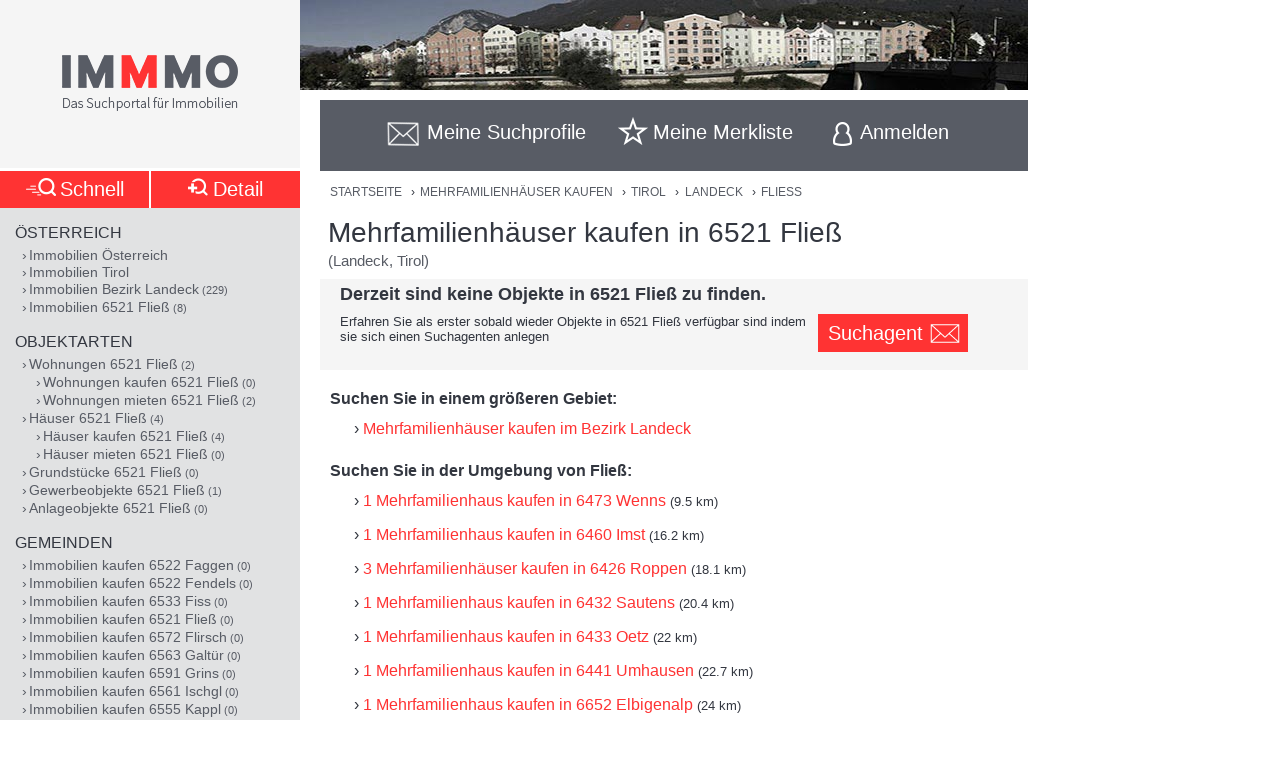

--- FILE ---
content_type: text/html;charset=UTF-8
request_url: https://www.immmo.at/immo/Mehrfamilienhaus-kaufen/Tirol/Landeck/6521-Fliess
body_size: 16903
content:
<!DOCTYPE html><html data-locale="de" xml:lang="de-AT" lang="de-AT" xmlns="http://www.w3.org/1999/xhtml"><head><meta charset="utf-8"><meta content="text/html; charset=utf-8" http-equiv="content-type"><meta content="width=device-width, initial-scale=1, maximum-scale=1" name="viewport"><title>Mehrfamilienhäuser kaufen in 6521 Fließ (Landeck, Tirol) | IMMMO</title><meta content="Suchen sie mit IMMMO! in allen Österreichischen Immobilien Plattformen gleichzeitig nach Mehrfamilienhäuser kaufen in 6521 Fließ (Landeck, Tirol) | IMMMO" name="description"><meta content="Landeck, Tirol, 6521 Fließ, Immobilien, Wohnungen, Häuser, Grundstücke, Gewerbeobjekte, Anlageobjekte, kaufen, mieten, pachten, suchen, finden, Eigentum, Immobilien Suchmaschine, Bauträger, Makler, Zeitungen, Inserate" name="keywords"><meta content="index,follow" name="robots"><meta content="immmo.at - Das Suchportal für Immobilien" property="og:site_name"><meta content="de:DE" property="og:locale"><meta content="https://www.immmo.at/immo/Mehrfamilienhaus-kaufen/Tirol/Landeck/6521-Fliess" property="og:url"><meta content="Mehrfamilienhäuser kaufen in 6521 Fließ (Landeck, Tirol) | IMMMO" property="og:title"><meta content="Suchen sie mit IMMMO! in allen Österreichischen Immobilien Plattformen gleichzeitig nach Mehrfamilienhäuser kaufen in 6521 Fließ (Landeck, Tirol) | IMMMO" property="og:description"><meta property="og:image"><link href="/assets/ctx/41b68cd3/image/dynamic/banner/common-0.jpg" as="image" rel="preload"><link href="/assets/ctx/a3dabd20/image/dynamic/banner/common-1.jpg" as="image" rel="preload"><link href="/assets/ctx/506a14ed/image/dynamic/banner/common-2.jpg" as="image" rel="preload"><link href="/assets/ctx/3b6753ca/image/dynamic/banner/common-3.jpg" as="image" rel="preload"><link href="/assets/ctx/e4cbc27a/image/dynamic/banner/sc_1.jpg" as="image" rel="preload"><link href="/assets/ctx/35bc506c/image/dynamic/banner/sc_2.jpg" as="image" rel="preload"><link href="/assets/ctx/1d901202/image/dynamic/banner/sc_3.jpg" as="image" rel="preload"><link href="/assets/ctx/7e54c2ad/image/dynamic/banner/sc_4.jpg" as="image" rel="preload"><link href="/assets/ctx/85acf456/image/dynamic/banner/sc_5.jpg" as="image" rel="preload"><link href="/assets/ctx/b113e453/image/dynamic/banner/sc_6.jpg" as="image" rel="preload"><link href="/assets/ctx/bdd7346f/image/dynamic/banner/sc_7.jpg" as="image" rel="preload"><link href="/assets/ctx/577caba9/image/dynamic/banner/sc_8.jpg" as="image" rel="preload"><link href="/assets/ctx/bed7ed05/image/dynamic/banner/sc_9.jpg" as="image" rel="preload"><link href="https://www.immmo.at/immo/Mehrfamilienhaus-kaufen/Tirol/Landeck/6521-Fliess" rel="canonical"><meta content="AT-7" name="geo.region"><meta content="Fließ" name="geo.placename"><meta content="47.119520;10.629550" name="geo.position"><meta content="47.119520, 10.629550" name="ICBM"><script type="application/ld+json">[ {
  "breadcrumb" : {
    "itemListElement" : [ {
      "position" : 1,
      "item" : {
        "name" : "Mehrfamilienhäuser kaufen",
        "@type" : "Thing",
        "@id" : "https://www.immmo.at/immo/Mehrfamilienhaus-kaufen/Oesterreich"
      },
      "@type" : "ListItem",
      "@context" : "https://schema.org"
    }, {
      "position" : 2,
      "item" : {
        "name" : "Tirol",
        "@type" : "Thing",
        "@id" : "https://www.immmo.at/immo/Mehrfamilienhaus-kaufen/Tirol"
      },
      "@type" : "ListItem",
      "@context" : "https://schema.org"
    }, {
      "position" : 3,
      "item" : {
        "name" : "Landeck",
        "@type" : "Thing",
        "@id" : "https://www.immmo.at/immo/Mehrfamilienhaus-kaufen/Tirol/Landeck"
      },
      "@type" : "ListItem",
      "@context" : "https://schema.org"
    }, {
      "position" : 4,
      "item" : {
        "name" : "Fließ",
        "@type" : "Thing",
        "@id" : "https://www.immmo.at/immo/Mehrfamilienhaus-kaufen/Tirol/Landeck/6521-Fliess"
      },
      "@type" : "ListItem",
      "@context" : "https://schema.org"
    } ],
    "@type" : "BreadcrumbList",
    "@context" : "https://schema.org"
  },
  "@type" : "SearchResultsPage",
  "@context" : "https://schema.org"
}, {
  "itemListElement" : [ {
    "position" : 1,
    "item" : {
      "name" : "Mehrfamilienhäuser kaufen",
      "@type" : "Thing",
      "@id" : "https://www.immmo.at/immo/Mehrfamilienhaus-kaufen/Oesterreich"
    },
    "@type" : "ListItem",
    "@context" : "https://schema.org"
  }, {
    "position" : 2,
    "item" : {
      "name" : "Tirol",
      "@type" : "Thing",
      "@id" : "https://www.immmo.at/immo/Mehrfamilienhaus-kaufen/Tirol"
    },
    "@type" : "ListItem",
    "@context" : "https://schema.org"
  }, {
    "position" : 3,
    "item" : {
      "name" : "Landeck",
      "@type" : "Thing",
      "@id" : "https://www.immmo.at/immo/Mehrfamilienhaus-kaufen/Tirol/Landeck"
    },
    "@type" : "ListItem",
    "@context" : "https://schema.org"
  }, {
    "position" : 4,
    "item" : {
      "name" : "Fließ",
      "@type" : "Thing",
      "@id" : "https://www.immmo.at/immo/Mehrfamilienhaus-kaufen/Tirol/Landeck/6521-Fliess"
    },
    "@type" : "ListItem",
    "@context" : "https://schema.org"
  } ],
  "@type" : "BreadcrumbList",
  "@context" : "https://schema.org"
}, {
  "breadcrumb" : {
    "itemListElement" : [ {
      "position" : 1,
      "item" : {
        "name" : "Mehrfamilienhäuser kaufen",
        "@type" : "Thing",
        "@id" : "https://www.immmo.at/immo/Mehrfamilienhaus-kaufen/Oesterreich"
      },
      "@type" : "ListItem",
      "@context" : "https://schema.org"
    }, {
      "position" : 2,
      "item" : {
        "name" : "Tirol",
        "@type" : "Thing",
        "@id" : "https://www.immmo.at/immo/Mehrfamilienhaus-kaufen/Tirol"
      },
      "@type" : "ListItem",
      "@context" : "https://schema.org"
    }, {
      "position" : 3,
      "item" : {
        "name" : "Landeck",
        "@type" : "Thing",
        "@id" : "https://www.immmo.at/immo/Mehrfamilienhaus-kaufen/Tirol/Landeck"
      },
      "@type" : "ListItem",
      "@context" : "https://schema.org"
    }, {
      "position" : 4,
      "item" : {
        "name" : "Fließ",
        "@type" : "Thing",
        "@id" : "https://www.immmo.at/immo/Mehrfamilienhaus-kaufen/Tirol/Landeck/6521-Fliess"
      },
      "@type" : "ListItem",
      "@context" : "https://schema.org"
    } ],
    "@type" : "BreadcrumbList",
    "@context" : "https://schema.org"
  },
  "@type" : "RealEstateListing",
  "@context" : "https://schema.org"
}, {
  "url" : "https://www.immmo.at/immo/Mehrfamilienhaus-kaufen/Tirol/Landeck/6521-Fliess",
  "name" : "Mehrfamilienhäuser kaufen in 6521 Fließ (Landeck, Tirol) | IMMMO",
  "headline" : "Mehrfamilienhäuser kaufen in 6521 Fließ",
  "description" : "Suchen sie mit IMMMO! in allen Österreichischen Immobilien Plattformen gleichzeitig nach Mehrfamilienhäuser kaufen in 6521 Fließ (Landeck, Tirol) | IMMMO",
  "@type" : "WebPage",
  "@context" : "https://schema.org"
}, {
  "priceCurrency" : "€",
  "@type" : "AggregateOffer",
  "@context" : "https://schema.org"
}, {
  "numberOfItems" : 0,
  "url" : "https://www.immmo.at/immo/Mehrfamilienhaus-kaufen/Tirol/Landeck/6521-Fliess",
  "name" : "Suchen sie mit IMMMO! in allen Österreichischen Immobilien Plattformen gleichzeitig nach Mehrfamilienhäuser kaufen in 6521 Fließ (Landeck, Tirol) | IMMMO",
  "@type" : "ItemList",
  "@context" : "https://schema.org"
} ]</script><script>
window.dataLayer = window.dataLayer || [];
</script><!-- Google Tag Manager --><script>(function(w,d,s,l,i){w[l]=w[l]||[];w[l].push({'gtm.start':
new Date().getTime(),event:'gtm.js'});var f=d.getElementsByTagName(s)[0],
j=d.createElement(s),dl=l!='dataLayer'?'&amp;l='+l:'';j.async=true;j.src=
'https://www.googletagmanager.com/gtm.js?id='+i+dl;f.parentNode.insertBefore(j,f);
})(window,document,'script','dataLayer','GTM-P9D9DRF');</script><!-- End Google Tag Manager --><link type="image/x-icon" href="/assets/ctx/ec77d223/image/icon.ico" rel="shortcut icon"><meta content="MMEa/tWAkImkczWH6iDKdcZazU+fya3pkKWekdc5Jrs=" name="verify-v1"><link href="https://static.immmo.at" rel="dns-prefetch">
<!--[if lte IE 8]>
<link href="/assets/ctx/z388788a4/style/ie8.css" media="screen" type="text/css" rel="stylesheet">
<![endif]-->
<!--[if lte IE 9]>
<link href="/assets/ctx/zac63419b/style/ie9.css" media="screen" type="text/css" rel="stylesheet">
<![endif]-->
<!--[if (gte IE 6)&(lte IE 8)]>
<script src="/assets/ctx/ze1254ff/javascript/lib/html5shiv.js" type="text/javascript"></script><script src="/assets/ctx/z19b4d5d3/javascript/lib/html5shiv-printshiv.js" type="text/javascript"></script><script src="/assets/ctx/zef20d7b3/javascript/lib/selectivizr.js" type="text/javascript"></script><script src="/assets/ctx/za705b207/javascript/lib/pie.js" type="text/javascript"></script>
<![endif]-->
<link type="text/css" rel="stylesheet" href="/assets/meta/zc3fabda1/tapestry5/font_awesome/css/font-awesome.css"><link type="text/css" rel="stylesheet" href="/assets/ctx/za4dbc08/style/style.css"><!--[if IE 9]><style type="text/css">.pageloading-mask{opacity:0.25;}</style><![endif]--><!--[if lt IE 9]><style type="text/css">.pageloading-mask{filter:alpha(opacity=25);}</style><![endif]--></head><body data-page-initialized="false"><!-- Google Tag Manager (noscript) --><noscript><iframe style="display:none;visibility:hidden" width="0" height="0" src="https://www.googletagmanager.com/ns.html?id=GTM-P9D9DRF"></iframe></noscript><!-- End Google Tag Manager (noscript) --><div id="top" class="wrapper-content-nav clear"><header class="wrapper-logo" role="banner"><a title="Gehe zur Startseite" href="https://www.immmo.at/"><span class="sprite sprite-logo-mobile"></span><span class="sprite sprite-logo"></span></a></header><div role="navigation" class="offset offset-tools-nav"><div class="wrapper-tools-nav"><ul class="tools-nav"><li class="link-search"><a href="#" id="menu-search"><span>Suche</span></a></li><li id="search-profile-box" class="link-search-profiles tools-nav-action"><a title="Gehe zur Suchprofile Übersicht" href="https://www.immmo.at/suchprofile"><span class="tools-nav-title">Meine Suchprofile</span></a><div id="search-profile-tooltip-list" class="wrapper-tooltip-list"><ul></ul></div></li><li id="watchlist-box" class="link-fav-list tools-nav-action"><a title="Gehe zur Merkliste" href="https://www.immmo.at/merkliste"><span style="display:none;" data-tip-place="sw" data-powertip="Kein Objekte in der Merkliste" title="Kein Objekte in der Merkliste" class="result-counter">0</span><span class="tools-nav-title">Meine Merkliste</span></a><div class="modal-favlist-full" id="watchlist-exceeding-message"><h3 class="modal-title">Merkliste ist voll</h3><p>Es können maximal 99 Objekte in der Merkliste gespeichert werden.</p><a href="#" class="button-cancel close">OK</a></div></li><li class="link-login tools-nav-action"><a class="js-loginpopup-open" title="Mit Facebook, Google+ oder E-Mail Adresse kostenlos anmelden" href="#" id="signin-open"><span id="signin-open-anmelden" class="tools-nav-title">
Anmelden
</span></a></li><div class="modal-login"><div class="modal-inner"><div class="wrapper-login-social"><div><p>
Durch Klicken auf eine Social Media Anmeldung akzeptiere ich die <a href="https://www.immmo.at/nutzungsbedingungen" class="txt">Nutzungsbedingungen</a>
&amp; <a href="https://www.immmo.at/datenschutzerklaerung" class="txt">Datenschutzrichtlinie</a>.
</p></div><div class="wrapper-row-seperator"><a class="button button-fb" href="https://www.immmo.at/auth/facebook/go">Mit Facebook anmelden</a></div><div class="wrapper-row-seperator"><script defer="" async="" src="https://accounts.google.com/gsi/client"></script><div data-auto_prompt="false" data-callback="handleCredentialResponse" data-ux_mode="popup" data-context="signin" data-client_id="275527603395-h0j60dtvo5dc3k1h8ceb2m45e8a49umg.apps.googleusercontent.com" id="g_id_onload"></div><div data-logo_alignment="left" data-locale="de" data-width="275" data-size="large" data-text="signup_with" data-theme="outline" data-shape="rectangular" data-type="standard" class="g_id_signin button button-google"></div></div><div class="wrapper-row-seperator"><div data-type="sign in" data-border="true" data-color="black" id="appleid-signin" class="login-btn"></div><script src="https://appleid.cdn-apple.com/appleauth/static/jsapi/appleid/1/de_DE/appleid.auth.js" type="text/javascript"></script></div></div><script>
function handleCredentialResponse(response) {
document.location.href = '/auth/google/' + response.credential;
}
</script><span class="login-separator-horizontal"></span><span class="login-separator-vertical"></span><div class="wrapper-login-email"><div data-container-type="zone" id="formZone"><form data-validate="submit" data-generator="tapestry/core/form" data-update-zone="^" action="/immo.border.loginbox.loginpopup.loginform" method="post" id="loginForm"><input value="KIwrvPau3XtkY2YcPZw8NY4VCQc=:H4sIAAAAAAAAAJ2Su0oDQRSGjwuBQLAwYGGvgoWTKEmjjSEgCFGExVpmZ0/W0bk5M3FjY+VL2PgEYqVPkMLOd/ABbCysLNxLIoJgSLrh/HP+853LwztU0hZsHUipdyJtY7RE6ISrSA/Lh9FmYAhKygWNY4vO9TmKGJyFtrYJoYayMySeGnTeXrcJ0xYFj0hEHZJOlAUp8/t5zmqIfmDWTka1t+WXrwAWelBjWnmrxRGV6KHeO6dXtCGoShqht1wlu0PjYamo3imrF05zI3dmRT62mmUG4SCS3Dmu1egxbvU/718DgKFJm7A5jcNQ59JMHjNcwg2Ah8VJuOxnZp/cppK2YXtamkWJMkIrMeuZXWTqD0N9oh1id6zN6VjSbMD6tFyXz9Hnm9j7dxNMS6MVKu9IMXr/dxF34cfK89NtN4CgB1UmePb7IM5J8rtCkVEqn99VEcrvqFpWP23+en4DUUTosAEDAAA=" name="t:formdata" type="hidden"><div class="wrapper-row-seperator"><label for="emailAddressField" id="emailAddressField-label" class="control-label floatlabel">E-Mail-Adresse</label><input aria-labelledby="emailAddressField-label" placeholder="E-Mail-Adresse" data-email-message="Keine gültige E-Mail-Adresse" data-validate-email="true" data-required-message="Sie müssen einen Wert für Email Address Field angeben." data-optionality="required" data-validation="true" aria-required="true" id="emailAddressField" class="form-control" name="emailAddressField" type="email"></div><div class="wrapper-row-seperator"><label for="passwordField" id="passwordField-label" class="control-label floatlabel">Passwort</label><input aria-labelledby="passwordField-label" placeholder="Passwort" data-max-length-message="Password Field darf höchstens 32 Zeichen lang sein." data-validate-max-length="32" data-min-length-message="Password Field muss mindestens 3 Zeichen lang sein." data-validate-min-length="3" data-required-message="Sie müssen einen Wert für Password Field angeben." data-optionality="required" data-validation="true" aria-required="true" value="" id="passwordField" name="passwordField" class="form-control" type="password"></div><div class="wrapper-row-seperator remember-me"><label for="rememberMeCheckbox" id="rememberMeCheckbox-label" class="control-label"><input aria-labelledby="rememberMeCheckbox-label" class="checkbox" id="rememberMeCheckbox" name="rememberMeCheckbox" type="checkbox">Auf diesem Computer angemeldet bleiben
</label></div><p>
Durch Klicken auf Anmelden akzeptiere ich die <a href="https://www.immmo.at/nutzungsbedingungen">Nutzungsbedingungen</a> &amp; <a href="https://www.immmo.at/datenschutzerklaerung">Datenschutzrichtlinie</a>.
</p><div class="wrapper-form-submit"><input value="Anmelden" id="submit_0" class="btn btn-primary" data-submit-mode="normal" name="submit_0" type="submit"></div><div class="wrapper-row-seperator forgot-pw"><p><a href="https://www.immmo.at/benutzer/passwort">Passwort vergessen?</a></p></div></form></div><div class="wrapper-row-seperator"><p>Noch nicht registriert? <a href="https://www.immmo.at/benutzer/registrieren"><br>
Jetzt kostenlos registrieren</a>.
</p></div></div></div><a class="button-close close" href="#" id="signin-close">Abbrechen</a></div></ul></div></div><div class="offset-content"><div role="main" class="wrapper-content"><div class="wrapper-breadcrumb breadcrumb"><em>Sie befinden sich hier: </em><a title="Gehe zur Startseite" href="https://www.immmo.at/">Startseite</a><span class="crumb"> › </span><a title="Gehe zu Mehrfamilienhäuser kaufen in Österreich" href="https://www.immmo.at/immo/Mehrfamilienhaus-kaufen/Oesterreich">Mehrfamilienhäuser kaufen</a><span class="crumb"> › </span><a title="Gehe zu Mehrfamilienhäuser kaufen in Tirol" href="https://www.immmo.at/immo/Mehrfamilienhaus-kaufen/Tirol">Tirol</a><span class="crumb"> › </span><a title="Gehe zu Mehrfamilienhäuser kaufen im Bezirk Landeck" href="https://www.immmo.at/immo/Mehrfamilienhaus-kaufen/Tirol/Landeck">Landeck</a><span class="crumb"> › </span><a title="Sie befinden sich hier: Mehrfamilienhäuser kaufen in 6521 Fließ" href="https://www.immmo.at/immo/Mehrfamilienhaus-kaufen/Tirol/Landeck/6521-Fliess">Fließ</a></div><div class="wrapper-content-title-2row"><div class="wrapper-content-title-2row-row1"><h1 class="content-title">Mehrfamilienhäuser kaufen in 6521 Fließ</h1><h2 class="content-sub-title">(Landeck, Tirol)</h2></div></div><div class="message none"><h3>Derzeit sind keine Objekte in 6521 Fließ zu finden.</h3><div class="saveSearchProfileBoxNoContent"><span class="noContentText">Erfahren Sie als erster sobald wieder Objekte in 6521 Fließ verfügbar sind indem sie sich einen Suchagenten anlegen</span><a data-powertip="Diese Suche als neues Suchprofil speichern" class="save-profile-link js-save-profile" href="#" id="save-profile-link"><span>Suchagent</span><svg class="icon icon-envelop"><use href="#icon-envelop"></use></svg></a><div id="save-profile-modal" class="modal-save-profile"><div class="close-button"></div><h3 class="modal-title">E-Mail Suchagent anlegen</h3><p>Geben Sie einen Namen für das Suchprofil ein:</p><div class="wrapper-row-seperator"><input value="" class="js-save-profile-name" name="action" type="text"></div><p>Geben sie Ihre E-Mail Adresse ein:</p><div class="wrapper-row-seperator"><input value="" class="js-save-profile-email" name="email" type="text"><p style="display: none;" data-error-block-for="email" class="help-block" id="sa-email-wrong-error">Keine gültige E-Mail-Adresse</p></div><p>Durch klicken auf Speichern akzeptiere ich die<br><a target="_blank" href="https://www.immmo.at/nutzungsbedingungen">Nutzungsbedingungen</a> und
<a target="_blank" href="https://www.immmo.at/datenschutzerklaerung">Datenschutzrichtlinien</a></p><div class="wrapper-form-submit"><input title="Suchprofil jetzt speichern" value="Speichern" class="button_save" type="submit"> 
<a title="Speichern abbrechen" class="button-cancel close" href="#">Abbrechen</a></div></div><div class="modal-favlist-full" id="profiles-exceeding-modal"><h3 class="modal-title">Suchprofile voll</h3><p>Es können maximal 25 Suchprofile gespeichert werden.</p><a href="#" class="button-cancel close">OK</a></div><div class="modal-favlist-full" id="profiles-success-modal"><h3 class="modal-title">Ihr Suchagent wurde gespeichert!</h3><p id="profiles-success-text">Prüfen Sie bitte Ihren Posteingang und aktivieren Sie den Suchagenten.</p><p style="display: none;" id="profiles-success-text-existing-user">Sie können Ihren Suchagenten über die Suchagent E-Mail verwalten.</p><a href="#" class="button-cancel close">OK</a></div></div></div><div class="wrapper-copytext"><h3>Suchen Sie in einem größeren Gebiet:</h3><ul class="links"><li><a title="Mehrfamilienhäuser kaufen im Bezirk Landeck" href="https://www.immmo.at/immo/Mehrfamilienhaus-kaufen/Tirol/Landeck">Mehrfamilienhäuser kaufen im Bezirk Landeck</a></li></ul><h3>Suchen Sie in der Umgebung von Fließ:</h3><ul class="links"><li><a class="" title="Mehrfamilienhaus kaufen in 6473 Wenns" href="https://www.immmo.at/immo/Mehrfamilienhaus-kaufen/Tirol/Imst/6473-Wenns">1 Mehrfamilienhaus kaufen in 6473 Wenns</a><span class="distance"> (9.5 km)</span></li><li><a class="" title="Mehrfamilienhaus kaufen in 6460 Imst" href="https://www.immmo.at/immo/Mehrfamilienhaus-kaufen/Tirol/Imst/6460-Imst">1 Mehrfamilienhaus kaufen in 6460 Imst</a><span class="distance"> (16.2 km)</span></li><li><a class="" title="Mehrfamilienhäuser kaufen in 6426 Roppen" href="https://www.immmo.at/immo/Mehrfamilienhaus-kaufen/Tirol/Imst/6426-Roppen">3 Mehrfamilienhäuser kaufen in 6426 Roppen</a><span class="distance"> (18.1 km)</span></li><li><a class="" title="Mehrfamilienhaus kaufen in 6432 Sautens" href="https://www.immmo.at/immo/Mehrfamilienhaus-kaufen/Tirol/Imst/6432-Sautens">1 Mehrfamilienhaus kaufen in 6432 Sautens</a><span class="distance"> (20.4 km)</span></li><li><a class="" title="Mehrfamilienhaus kaufen in 6433 Oetz" href="https://www.immmo.at/immo/Mehrfamilienhaus-kaufen/Tirol/Imst/6433-Oetz">1 Mehrfamilienhaus kaufen in 6433 Oetz</a><span class="distance"> (22 km)</span></li><li><a class="" title="Mehrfamilienhaus kaufen in 6441 Umhausen" href="https://www.immmo.at/immo/Mehrfamilienhaus-kaufen/Tirol/Imst/6441-Umhausen">1 Mehrfamilienhaus kaufen in 6441 Umhausen</a><span class="distance"> (22.7 km)</span></li><li><a class="" title="Mehrfamilienhaus kaufen in 6652 Elbigenalp" href="https://www.immmo.at/immo/Mehrfamilienhaus-kaufen/Tirol/Reutte/6652-Elbigenalp">1 Mehrfamilienhaus kaufen in 6652 Elbigenalp</a><span class="distance"> (24 km)</span></li><li><a class="" title="Mehrfamilienhaus kaufen in 6425 Haiming" href="https://www.immmo.at/immo/Mehrfamilienhaus-kaufen/Tirol/Imst/6425-Haiming">1 Mehrfamilienhaus kaufen in 6425 Haiming</a><span class="distance"> (24.4 km)</span></li><li><a class="" title="Mehrfamilienhaus kaufen in 6414 Mieming" href="https://www.immmo.at/immo/Mehrfamilienhaus-kaufen/Tirol/Imst/6414-Mieming">1 Mehrfamilienhaus kaufen in 6414 Mieming</a><span class="distance"> (35.7 km)</span></li><li><a class="" title="Mehrfamilienhaus kaufen in 6632 Ehrwald" href="https://www.immmo.at/immo/Mehrfamilienhaus-kaufen/Tirol/Reutte/6632-Ehrwald">1 Mehrfamilienhaus kaufen in 6632 Ehrwald</a><span class="distance"> (38 km)</span></li></ul></div><nav role="navigation" class="wrapper-nav-link-box-bottom"><div class="nav-list nav-box"><h3>Österreich</h3><ul><li><a class="" href="https://www.immmo.at/immo/Immobilie/Oesterreich">Immobilien Österreich</a></li><li><a class="" title="Immobilien in Tirol" href="https://www.immmo.at/immo/Immobilie/Tirol">Immobilien Tirol</a></li><li><a class="" title="229 Immobilien im Bezirk Landeck (Tirol)" href="https://www.immmo.at/immo/Immobilie/Tirol/Landeck">Immobilien Bezirk Landeck</a><span class="nav-list-count"> (229)</span></li><li><a class="" title="8 Immobilien in 6521 (6473, 6500) Fließ (Landeck, Tirol)" href="https://www.immmo.at/immo/Immobilie/Tirol/Landeck/6521-Fliess">Immobilien 6521 Fließ</a><span class="nav-list-count"> (8)</span></li></ul></div><div class="nav-list nav-box"><h3>Objektarten</h3><ul><li><a class="" title="2 Wohnungen in 6521 (6473, 6500) Fließ (Landeck, Tirol)" href="https://www.immmo.at/immo/Wohnung/Tirol/Landeck/6521-Fliess">Wohnungen 6521 Fließ</a><span class="nav-list-count"> (2)</span><ul><li><a class="" title="0 Wohnungen kaufen in 6521 (6473, 6500) Fließ (Landeck, Tirol)" href="https://www.immmo.at/immo/Wohnung-kaufen/Tirol/Landeck/6521-Fliess">Wohnungen kaufen 6521 Fließ</a><span class="nav-list-count"> (0)</span></li><li><a class="" title="2 Wohnungen mieten in 6521 (6473, 6500) Fließ (Landeck, Tirol)" href="https://www.immmo.at/immo/Wohnung-mieten/Tirol/Landeck/6521-Fliess">Wohnungen mieten 6521 Fließ</a><span class="nav-list-count"> (2)</span></li></ul></li><li><a class="" title="4 Häuser in 6521 (6473, 6500) Fließ (Landeck, Tirol)" href="https://www.immmo.at/immo/Haus/Tirol/Landeck/6521-Fliess">Häuser 6521 Fließ</a><span class="nav-list-count"> (4)</span><ul><li><a class="" title="4 Häuser kaufen in 6521 (6473, 6500) Fließ (Landeck, Tirol)" href="https://www.immmo.at/immo/Haus-kaufen/Tirol/Landeck/6521-Fliess">Häuser kaufen 6521 Fließ</a><span class="nav-list-count"> (4)</span></li><li><a class="" title="0 Häuser mieten in 6521 (6473, 6500) Fließ (Landeck, Tirol)" href="https://www.immmo.at/immo/Haus-mieten/Tirol/Landeck/6521-Fliess">Häuser mieten 6521 Fließ</a><span class="nav-list-count"> (0)</span></li></ul></li><li><a class="" title="0 Grundstücke in 6521 (6473, 6500) Fließ (Landeck, Tirol)" href="https://www.immmo.at/immo/Grundstueck/Tirol/Landeck/6521-Fliess">Grundstücke 6521 Fließ</a><span class="nav-list-count"> (0)</span></li><li><a class="" title="1 Gewerbeobjekte in 6521 (6473, 6500) Fließ (Landeck, Tirol)" href="https://www.immmo.at/immo/Gewerbeobjekt/Tirol/Landeck/6521-Fliess">Gewerbeobjekte 6521 Fließ</a><span class="nav-list-count"> (1)</span></li><li><a class="" title="0 Anlageobjekte in 6521 (6473, 6500) Fließ (Landeck, Tirol)" href="https://www.immmo.at/immo/Anlageobjekt/Tirol/Landeck/6521-Fliess">Anlageobjekte 6521 Fließ</a><span class="nav-list-count"> (0)</span></li></ul></div><div class="nav-list nav-box"><h3>Gemeinden</h3><ul><li><a class="" title="0 Immobilien kaufen in 6522 Faggen (Landeck, Tirol)" href="https://www.immmo.at/immo/Immobilie-kaufen/Tirol/Landeck/6522-Faggen">Immobilien kaufen 6522 Faggen</a><span class="nav-list-count"> (0)</span></li><li><a class="" title="0 Immobilien kaufen in 6522 Fendels (Landeck, Tirol)" href="https://www.immmo.at/immo/Immobilie-kaufen/Tirol/Landeck/6522-Fendels">Immobilien kaufen 6522 Fendels</a><span class="nav-list-count"> (0)</span></li><li><a class="" title="0 Immobilien kaufen in 6533 Fiss (Landeck, Tirol)" href="https://www.immmo.at/immo/Immobilie-kaufen/Tirol/Landeck/6533-Fiss">Immobilien kaufen 6533 Fiss</a><span class="nav-list-count"> (0)</span></li><li><a class="" title="0 Immobilien kaufen in 6521 (6473, 6500) Fließ (Landeck, Tirol)" href="https://www.immmo.at/immo/Immobilie-kaufen/Tirol/Landeck/6521-Fliess">Immobilien kaufen 6521 Fließ</a><span class="nav-list-count"> (0)</span></li><li><a class="" title="0 Immobilien kaufen in 6572 Flirsch (Landeck, Tirol)" href="https://www.immmo.at/immo/Immobilie-kaufen/Tirol/Landeck/6572-Flirsch">Immobilien kaufen 6572 Flirsch</a><span class="nav-list-count"> (0)</span></li><li><a class="" title="0 Immobilien kaufen in 6563 Galtür (Landeck, Tirol)" href="https://www.immmo.at/immo/Immobilie-kaufen/Tirol/Landeck/6563-Galtuer">Immobilien kaufen 6563 Galtür</a><span class="nav-list-count"> (0)</span></li><li><a class="" title="0 Immobilien kaufen in 6591 (6500) Grins (Landeck, Tirol)" href="https://www.immmo.at/immo/Immobilie-kaufen/Tirol/Landeck/6591-Grins">Immobilien kaufen 6591 Grins</a><span class="nav-list-count"> (0)</span></li><li><a class="" title="0 Immobilien kaufen in 6561 (6562) Ischgl (Landeck, Tirol)" href="https://www.immmo.at/immo/Immobilie-kaufen/Tirol/Landeck/6561-Ischgl">Immobilien kaufen 6561 Ischgl</a><span class="nav-list-count"> (0)</span></li><li><a class="" title="0 Immobilien kaufen in 6555 (6553) Kappl (Landeck, Tirol)" href="https://www.immmo.at/immo/Immobilie-kaufen/Tirol/Landeck/6555-Kappl">Immobilien kaufen 6555 Kappl</a><span class="nav-list-count"> (0)</span></li><li><a class="" title="0 Immobilien kaufen in 6527 Kaunerberg (Landeck, Tirol)" href="https://www.immmo.at/immo/Immobilie-kaufen/Tirol/Landeck/6527-Kaunerberg">Immobilien kaufen 6527 Kaunerberg</a><span class="nav-list-count"> (0)</span></li><li><a class="" title="0 Immobilien kaufen in 6524 Kaunertal (Landeck, Tirol)" href="https://www.immmo.at/immo/Immobilie-kaufen/Tirol/Landeck/6524-Kaunertal">Immobilien kaufen 6524 Kaunertal</a><span class="nav-list-count"> (0)</span></li><li><a class="" title="0 Immobilien kaufen in 6522 Kauns (Landeck, Tirol)" href="https://www.immmo.at/immo/Immobilie-kaufen/Tirol/Landeck/6522-Kauns">Immobilien kaufen 6522 Kauns</a><span class="nav-list-count"> (0)</span></li><li><a class="" title="0 Immobilien kaufen in 6531 Ladis (Landeck, Tirol)" href="https://www.immmo.at/immo/Immobilie-kaufen/Tirol/Landeck/6531-Ladis">Immobilien kaufen 6531 Ladis</a><span class="nav-list-count"> (0)</span></li><li><a class="" title="0 Immobilien kaufen in 6500 Landeck (Landeck, Tirol)" href="https://www.immmo.at/immo/Immobilie-kaufen/Tirol/Landeck/6500-Landeck">Immobilien kaufen 6500 Landeck</a><span class="nav-list-count"> (0)</span></li><li><a class="" title="0 Immobilien kaufen in 6543 (6542) Nauders (Landeck, Tirol)" href="https://www.immmo.at/immo/Immobilie-kaufen/Tirol/Landeck/6543-Nauders">Immobilien kaufen 6543 Nauders</a><span class="nav-list-count"> (0)</span></li><li><a class="" title="0 Immobilien kaufen in 6574 Pettneu am Arlberg (Landeck, Tirol)" href="https://www.immmo.at/immo/Immobilie-kaufen/Tirol/Landeck/6574-Pettneu-am-Arlberg">Immobilien kaufen 6574 Pettneu am Arlberg</a><span class="nav-list-count"> (0)</span></li><li><a class="" title="0 Immobilien kaufen in 6542 Pfunds (Landeck, Tirol)" href="https://www.immmo.at/immo/Immobilie-kaufen/Tirol/Landeck/6542-Pfunds">Immobilien kaufen 6542 Pfunds</a><span class="nav-list-count"> (0)</span></li><li><a class="" title="0 Immobilien kaufen in 6551 (6591) Pians (Landeck, Tirol)" href="https://www.immmo.at/immo/Immobilie-kaufen/Tirol/Landeck/6551-Pians">Immobilien kaufen 6551 Pians</a><span class="nav-list-count"> (0)</span></li><li><a class="" title="0 Immobilien kaufen in 6522 Prutz (Landeck, Tirol)" href="https://www.immmo.at/immo/Immobilie-kaufen/Tirol/Landeck/6522-Prutz">Immobilien kaufen 6522 Prutz</a><span class="nav-list-count"> (0)</span></li><li><a class="" title="0 Immobilien kaufen in 6531 Ried im Oberinntal (Landeck, Tirol)" href="https://www.immmo.at/immo/Immobilie-kaufen/Tirol/Landeck/6531-Ried-im-Oberinntal">Immobilien kaufen 6531 Ried im Oberinntal</a><span class="nav-list-count"> (0)</span></li><li><a class="" title="0 Immobilien kaufen in 6491 Schönwies (Landeck, Tirol)" href="https://www.immmo.at/immo/Immobilie-kaufen/Tirol/Landeck/6491-Schoenwies">Immobilien kaufen 6491 Schönwies</a><span class="nav-list-count"> (0)</span></li><li><a class="" title="0 Immobilien kaufen in 6553 (6555) See (Landeck, Tirol)" href="https://www.immmo.at/immo/Immobilie-kaufen/Tirol/Landeck/6553-See">Immobilien kaufen 6553 See</a><span class="nav-list-count"> (0)</span></li><li><a class="" title="0 Immobilien kaufen in 6534 (6541, 6542) Serfaus (Landeck, Tirol)" href="https://www.immmo.at/immo/Immobilie-kaufen/Tirol/Landeck/6534-Serfaus">Immobilien kaufen 6534 Serfaus</a><span class="nav-list-count"> (0)</span></li><li><a class="" title="0 Immobilien kaufen in 6542 Spiss (Landeck, Tirol)" href="https://www.immmo.at/immo/Immobilie-kaufen/Tirol/Landeck/6542-Spiss">Immobilien kaufen 6542 Spiss</a><span class="nav-list-count"> (0)</span></li><li><a class="" title="0 Immobilien kaufen in 6580 St. Anton am Arlberg (Landeck, Tirol)" href="https://www.immmo.at/immo/Immobilie-kaufen/Tirol/Landeck/6580-St-Anton-am-Arlberg">Immobilien kaufen 6580 St. Anton am Arlberg</a><span class="nav-list-count"> (0)</span></li><li><a class="" title="0 Immobilien kaufen in 6500 Stanz bei Landeck (Landeck, Tirol)" href="https://www.immmo.at/immo/Immobilie-kaufen/Tirol/Landeck/6500-Stanz-bei-Landeck">Immobilien kaufen 6500 Stanz bei Landeck</a><span class="nav-list-count"> (0)</span></li><li><a class="" title="0 Immobilien kaufen in 6571 Strengen (Landeck, Tirol)" href="https://www.immmo.at/immo/Immobilie-kaufen/Tirol/Landeck/6571-Strengen">Immobilien kaufen 6571 Strengen</a><span class="nav-list-count"> (0)</span></li><li><a class="" title="0 Immobilien kaufen in 6551 (6552, 6553) Tobadill (Landeck, Tirol)" href="https://www.immmo.at/immo/Immobilie-kaufen/Tirol/Landeck/6551-Tobadill">Immobilien kaufen 6551 Tobadill</a><span class="nav-list-count"> (0)</span></li><li><a class="" title="0 Immobilien kaufen in 6541 Tösens (Landeck, Tirol)" href="https://www.immmo.at/immo/Immobilie-kaufen/Tirol/Landeck/6541-Toesens">Immobilien kaufen 6541 Tösens</a><span class="nav-list-count"> (0)</span></li><li><a class="" title="0 Immobilien kaufen in 6511 (6653) Zams (Landeck, Tirol)" href="https://www.immmo.at/immo/Immobilie-kaufen/Tirol/Landeck/6511-Zams">Immobilien kaufen 6511 Zams</a><span class="nav-list-count"> (0)</span></li></ul></div><div class="nav-list nav-box"><h3>IMMMO entdecken</h3><ul><li><a class="" title="luxusvilla kaufen in salzburg mit schwimmbad" href="https://www.immmo.at/luxusvilla-kaufen-in-salzburg-mit-schwimmbad">luxusvilla kaufen in salzburg mit schwimmbad</a></li><li><a class="" title="Waldstraße, 5020 Salzburg" href="https://www.immmo.at/Waldstra%C3%9Fe,5020-Salzburg">Waldstraße, 5020 Salzburg</a></li><li><a class="" title="Pechegasse, 1120 Wien Meidling" href="https://www.immmo.at/Pechegasse,1120-Wien-Meidling">Pechegasse, 1120 Wien Meidling</a></li><li><a class="" title="mietwohnungen linz" href="https://www.immmo.at/mietwohnungen-linz">mietwohnungen linz</a></li><li><a class="" title="3 zimmer haus vermieten in bregenz" href="https://www.immmo.at/3-zimmer-haus-vermieten-in-bregenz">3 zimmer haus vermieten in bregenz</a></li><li><a class="" title="Altbauwohnungen kaufen in Salzburg(Stadt) (Salzburg)" href="https://www.immmo.at/immo/Altbauwohnung-kaufen/Salzburg/Salzburg-Stadt">Altbauwohnungen kaufen in Salzburg(Stadt) (Salzburg)</a></li></ul></div></nav></div></div><nav role="navigation" class="wrapper-nav"><div class="wrapper-search-type"><ul><li><a href="#" class="link-search-quick" id="link-search-quick">Schnell</a></li><li><a href="#" class="link-search-detail" id="link-search-detail">Detail<span style="display:none;" class="result-counter"></span></a></li></ul></div><nav class="wrapper-quick-search"><form data-generator="tapestry/core/form" action="/immo.fulltextseachbox.fulltextsearch" method="post" id="fullTextSearch"><input value="OnwwUbh/W6fjPGp3mWUwenfWTF4=:H4sIAAAAAAAAAFvzloEVAN3OqfcEAAAA" name="t:formdata" type="hidden"><div data-zone-parameters="{&quot;t:formid&quot;:&quot;fullTextSearch&quot;,&quot;t:formcomponentid&quot;:&quot;Immo:fulltextseachbox.fulltextsearch&quot;}" class="wrapper-row-seperator" data-container-type="zone" id="fulltextFormZone"><label for="query" class="floatlabel">Stichwortsuche</label><input value="3ahGQJU5pFE3Z74XzvNOKQw8TBc=:H4sIAAAAAAAAAJXOMQ4BQRSA4Uei2k6ikqhoR0NDtY1EIiLZOMCb8ayR2Z0x85bdyziBuIRC5w4OoFUpiBPQfs3/nx7QOHSgPc0yO1oXxjCVHAjVRtpS7AryFQQPQ+tTge7DJBgdBfbVUCjryWgpJAYSsfwgKp5oMqtuQly43vIS3VvXVx1qM4iUzdlbM8eMGJqzLe6xbzBP+wl7nafj0jE0vsUfhuJ/hxbeKgohKWSmQ9A2v5xXg/XzeKsDlO4NvBDdmwcBAAA=" name="t:formdata" type="hidden"><input placeholder="Stichwortsuche" id="query" class="form-control fulltextfield textfield" name="query" type="text"></div><div class="wrapper-row-seperator wrapper-row-submit"><div class="wrapper-left-column"><a data-update-zone="fulltextFormZone" title="Stichwortsuche zurücksetzen" class="reset-link" href="/immo.fulltextseachbox:resetfulltextform"><span id="search-quick-reset" class="sprite-reset"></span></a></div><div class="wrapper-right-column"><div class="submit-search-wrapper"><input class="submit-search" title="Stichwortsuche starten" id="search-quick-submit" name="submit" value="Suche" type="submit"></div><input value="Immo" name="searchformflag" type="hidden"></div></div></form></nav><nav class="wrapper-detail-search"><form novalidate="novalidate" class="js-detailsearchform" data-generator="tapestry/core/form" action="/immo.detailsearchbox.detailsearchform" method="post" id="detailSearchForm"><input value="OnwwUbh/W6fjPGp3mWUwenfWTF4=:H4sIAAAAAAAAAFvzloEVAN3OqfcEAAAA" name="t:formdata" type="hidden"><div data-zone-parameters="{&quot;t:formid&quot;:&quot;detailSearchForm&quot;,&quot;t:formcomponentid&quot;:&quot;Immo:detailsearchbox.detailsearchform&quot;}" data-container-type="zone" id="detailFormZone"><div class="wrapper-row-seperator"><input value="asEN4e1Vw2TpDIM9/4XNJgUaQhY=:H4sIAAAAAAAAAJ1UQW/[base64]/z4O5Glh0KZGchnUYIQlu1F7BDtwMIfE3bckx8Z91mQRXtPPRwV69Va/mz1eeNd8hpy4Swo6dCAuBKTn96G21f73/Ng9AlyVr4I7BOICxAOI1eAuABEWN7ZVbdh6ZUi0k98E9A9HnMfGEjJF7PLK5rkfVRqv+wm62KjsvZ1iiTc2n6aMEcQeNDM8+RbVyVGk8r+QUa6N1sGrgQhJCP/NZ0mi5XitXK/mk2uWiw+bQw9TnNGaqGU+MzXBpxChBRAqroWRVJdPlfffo5OHnqz+//FNe5T6nylrMnHKG2fqPMI/73X7/k/3nxNxMGNGYyDanUdZMje2mWB6ZPtW74LaBKOloe0EjTTpdYt4s8Bt0LndBIYPUUyV68wq4dSFtLPEl9ZzmnUI3d5jEEac0EucSL6VoQ6GD1Lmk5g4PqWPpi0OP9A1yyMxnfox6CeVedosVhsh0id68ClYm0hIsAxyN/+CXFbSvoBwivXwDlCby2hwh2k7/k7NLe+RxTU0O2jujSf4V2vEB2JhIZ5x2sIe47DHEOO5Amb3Y8nDYTIeHejjTInPTfJReHJAF2IVh1rRxNJ904PIXWdaW9u8HAAA=" name="t:formdata" type="hidden"><ul class="button-checkbox" id="basefilter"><li><input aria-labelledby="detailWOHNUNG-label" class="checkbox" id="detailWOHNUNG" name="detailWOHNUNG" type="checkbox"><label for="detailWOHNUNG" id="detailWOHNUNG-label" class="control-label">Wohnung <span class="tag-counter" id="tag-counter-detailWOHNUNG"></span></label><a class="filter-open-tags" href="#" id="search-detail-tag-wohnung"></a></li><li><input aria-labelledby="detailHAUS-label" class="checkbox" id="detailHAUS" name="detailHAUS" type="checkbox"><label for="detailHAUS" id="detailHAUS-label" class="control-label">Haus <span class="tag-counter" id="tag-counter-detailHAUS"></span></label><a class="filter-open-tags" href="#" id="search-detail-tag-haus"></a></li><li><input aria-labelledby="detailGRUNDSTUECK-label" class="checkbox" id="detailGRUNDSTUECK" name="detailGRUNDSTUECK" type="checkbox"><label for="detailGRUNDSTUECK" id="detailGRUNDSTUECK-label" class="control-label">Grundstück <span class="tag-counter" id="tag-counter-detailGRUNDSTUECK"></span></label><a class="filter-open-tags" href="#" id="search-detail-tag-grundstueck"></a></li><li><input aria-labelledby="detailGEWERBE-label" class="checkbox" id="detailGEWERBE" name="detailGEWERBE" type="checkbox"><label for="detailGEWERBE" id="detailGEWERBE-label" class="control-label">Gewerbeobjekt <span class="tag-counter" id="tag-counter-detailGEWERBE"></span></label><a class="filter-open-tags" href="#" id="search-detail-tag-gewerbe"></a></li><li><input aria-labelledby="detailANLAGE-label" class="checkbox" id="detailANLAGE" name="detailANLAGE" type="checkbox"><label for="detailANLAGE" id="detailANLAGE-label" class="control-label">Anlageobjekt <span class="tag-counter" id="tag-counter-detailANLAGE"></span></label><a class="filter-open-tags" href="#" id="search-detail-tag-anlage"></a></li></ul></div><div class="wrapper-row-seperator"><ul class="three-col"><li><label for="legalFormMiete" id="legalFormMiete-label" class="control-label radio-horizontal-gap"><input aria-labelledby="legalFormMiete-label" class="radio" value="MIETE" name="radiogroup" id="legalFormMiete" type="radio">mieten</label></li><li><label for="legalFormKauf" id="legalFormKauf-label" class="control-label radio-horizontal-gap"><input aria-labelledby="legalFormKauf-label" class="radio" checked="checked" value="KAUF" name="radiogroup" id="legalFormKauf" type="radio">kaufen</label></li><li><label for="legalFormNull" id="legalFormNull-label" class="control-label"><input aria-labelledby="legalFormNull-label" class="radio" name="radiogroup" id="legalFormNull" type="radio">egal</label></li></ul></div><div class="wrapper-row-seperator"><div class="wrapper-left-column wrapper-price-from"><label for="amountFrom" id="amountFrom-label" class="control-label floatlabel">Preis von</label><input aria-labelledby="amountFrom-label" pattern="\d*" placeholder="Preis von" id="amountFrom" class="form-control number" name="amountFrom" type="text"></div><div class="wrapper-right-column wrapper-price-to"><label for="amountTo" id="amountTo-label" class="control-label floatlabel">Preis bis</label><input aria-labelledby="amountTo-label" pattern="\d*" placeholder="Preis bis" id="amountTo" class="form-control number" name="amountTo" type="text"></div></div><div class="wrapper-row-seperator"><div class="wrapper-left-column wrapper-size-from"><label for="sizeFrom" id="sizeFrom-label" class="control-label floatlabel">Größe von</label><input aria-labelledby="sizeFrom-label" pattern="\d*" placeholder="Größe von" id="sizeFrom" class="form-control textfield number" name="sizeFrom" type="text"></div><div class="wrapper-right-column wrapper-size-to"><label for="sizeTo" id="sizeTo-label" class="control-label floatlabel">Größe bis</label><input aria-labelledby="sizeTo-label" pattern="\d*" placeholder="Größe bis" id="sizeTo" class="form-control textfield number" name="sizeTo" type="text"></div></div><div class="wrapper-row-seperator"><div class="wrapper-left-column wrapper-rooms-from"><label for="numRoomsFrom" id="numRoomsFrom-label" class="control-label floatlabel">Zimmer von</label><input aria-labelledby="numRoomsFrom-label" pattern="\d*" placeholder="Zimmer von" id="numRoomsFrom" class="form-control textfield number" name="numRoomsFrom" type="text"></div><div class="wrapper-right-column wrapper-rooms-to"><label for="numRoomsTo" id="numRoomsTo-label" class="control-label floatlabel">Zimmer bis</label><input aria-labelledby="numRoomsTo-label" pattern="\d*" placeholder="Zimmer bis" id="numRoomsTo" class="form-control textfield number" name="numRoomsTo" type="text"></div></div><div class="wrapper-row-seperator wrapper-row-keyword"><label for="keywords" id="keywords-label" class="control-label floatlabel">Stichworte</label><input aria-labelledby="keywords-label" placeholder="Stichworte" id="keywords" class="form-control textfield" name="keywords" type="text"></div><div class="wrapper-row-seperator"><ul><li><label for="withImage" id="withImage-label" class="control-label"><input aria-labelledby="withImage-label" class="checkbox" id="withImage" name="withImage" type="checkbox">nur Anzeigen mit Fotos</label></li><li><label for="freeOfCommission" id="freeOfCommission-label" class="control-label"><input aria-labelledby="freeOfCommission-label" class="checkbox" id="freeOfCommission" name="freeOfCommission" type="checkbox">nur provisionsfrei</label></li><li><label for="providerTypePrivate" id="providerTypePrivate-label" class="control-label"><input aria-labelledby="providerTypePrivate-label" class="checkbox" id="providerTypePrivate" name="providerTypePrivate" type="checkbox">nur privat</label></li></ul></div><div class="wrapper-row-seperator" id="subcountry"><h3>Bundesland</h3><ul class="two-col"><li><input onclick="$(this).trigger(DetailSearchBox.GEOGRAPHICAL_CLICKED_EVENT)" data-source="subcountry" data-st="https://www.immmo.at/immo.detailsearchbox.geographical:subcountriestomunicipalitieschanged" data-se="municipality" data-ft="https://www.immmo.at/immo.detailsearchbox.geographical:subcountriestodistrictchanged" data-fe="district" data-uid="1" class="checkbox geocheckbox" name="subcountry1" id="subcountry1" type="checkbox"><label for="subcountry1">Burgenland</label></li><li><input onclick="$(this).trigger(DetailSearchBox.GEOGRAPHICAL_CLICKED_EVENT)" data-source="subcountry" data-st="https://www.immmo.at/immo.detailsearchbox.geographical:subcountriestomunicipalitieschanged" data-se="municipality" data-ft="https://www.immmo.at/immo.detailsearchbox.geographical:subcountriestodistrictchanged" data-fe="district" data-uid="2" class="checkbox geocheckbox" name="subcountry2" id="subcountry2" type="checkbox"><label for="subcountry2">Kärnten</label></li><li><input onclick="$(this).trigger(DetailSearchBox.GEOGRAPHICAL_CLICKED_EVENT)" data-source="subcountry" data-st="https://www.immmo.at/immo.detailsearchbox.geographical:subcountriestomunicipalitieschanged" data-se="municipality" data-ft="https://www.immmo.at/immo.detailsearchbox.geographical:subcountriestodistrictchanged" data-fe="district" data-uid="3" class="checkbox geocheckbox" name="subcountry3" id="subcountry3" type="checkbox"><label for="subcountry3">Niederösterreich</label></li><li><input onclick="$(this).trigger(DetailSearchBox.GEOGRAPHICAL_CLICKED_EVENT)" data-source="subcountry" data-st="https://www.immmo.at/immo.detailsearchbox.geographical:subcountriestomunicipalitieschanged" data-se="municipality" data-ft="https://www.immmo.at/immo.detailsearchbox.geographical:subcountriestodistrictchanged" data-fe="district" data-uid="4" class="checkbox geocheckbox" name="subcountry4" id="subcountry4" type="checkbox"><label for="subcountry4">Oberösterreich</label></li><li><input onclick="$(this).trigger(DetailSearchBox.GEOGRAPHICAL_CLICKED_EVENT)" data-source="subcountry" data-st="https://www.immmo.at/immo.detailsearchbox.geographical:subcountriestomunicipalitieschanged" data-se="municipality" data-ft="https://www.immmo.at/immo.detailsearchbox.geographical:subcountriestodistrictchanged" data-fe="district" data-uid="5" class="checkbox geocheckbox" name="subcountry5" id="subcountry5" type="checkbox"><label for="subcountry5">Salzburg</label></li><li><input onclick="$(this).trigger(DetailSearchBox.GEOGRAPHICAL_CLICKED_EVENT)" data-source="subcountry" data-st="https://www.immmo.at/immo.detailsearchbox.geographical:subcountriestomunicipalitieschanged" data-se="municipality" data-ft="https://www.immmo.at/immo.detailsearchbox.geographical:subcountriestodistrictchanged" data-fe="district" data-uid="6" class="checkbox geocheckbox" name="subcountry6" id="subcountry6" type="checkbox"><label for="subcountry6">Steiermark</label></li><li><input onclick="$(this).trigger(DetailSearchBox.GEOGRAPHICAL_CLICKED_EVENT)" data-source="subcountry" data-st="https://www.immmo.at/immo.detailsearchbox.geographical:subcountriestomunicipalitieschanged" data-se="municipality" data-ft="https://www.immmo.at/immo.detailsearchbox.geographical:subcountriestodistrictchanged" data-fe="district" data-uid="7" checked="checked" class="checkbox geocheckbox" name="subcountry7" id="subcountry7" type="checkbox"><label for="subcountry7">Tirol</label></li><li><input onclick="$(this).trigger(DetailSearchBox.GEOGRAPHICAL_CLICKED_EVENT)" data-source="subcountry" data-st="https://www.immmo.at/immo.detailsearchbox.geographical:subcountriestomunicipalitieschanged" data-se="municipality" data-ft="https://www.immmo.at/immo.detailsearchbox.geographical:subcountriestodistrictchanged" data-fe="district" data-uid="8" class="checkbox geocheckbox" name="subcountry8" id="subcountry8" type="checkbox"><label for="subcountry8">Vorarlberg</label></li><li><input onclick="$(this).trigger(DetailSearchBox.GEOGRAPHICAL_CLICKED_EVENT)" data-source="subcountry" data-st="https://www.immmo.at/immo.detailsearchbox.geographical:subcountriestomunicipalitieschanged" data-se="municipality" data-ft="https://www.immmo.at/immo.detailsearchbox.geographical:subcountriestodistrictchanged" data-fe="district" data-uid="9" class="checkbox geocheckbox" name="subcountry9" id="subcountry9" type="checkbox"><label for="subcountry9">Wien</label></li></ul></div><div id="geodescendants"><div id="district" class="wrapper-row-seperator"><h3>Bezirk<span class="wrapper-geographical-checked-count"> (<span id="district-checked-count">1</span>)</span></h3><div class="scrollable" id="districtcontent"><ul><li><input onclick="$(this).trigger(DetailSearchBox.GEOGRAPHICAL_CLICKED_EVENT)" data-source="district" data-ft="https://www.immmo.at/immo.detailsearchbox.geographical:districtschanged" data-fe="municipality" data-uid="702" class="checkbox geocheckbox" name="district702" id="district702" type="checkbox"><label for="district702">Imst</label></li><li><input onclick="$(this).trigger(DetailSearchBox.GEOGRAPHICAL_CLICKED_EVENT)" data-source="district" data-ft="https://www.immmo.at/immo.detailsearchbox.geographical:districtschanged" data-fe="municipality" data-uid="703" class="checkbox geocheckbox" name="district703" id="district703" type="checkbox"><label for="district703">Innsbruck-Land</label></li><li><input onclick="$(this).trigger(DetailSearchBox.GEOGRAPHICAL_CLICKED_EVENT)" data-source="district" data-ft="https://www.immmo.at/immo.detailsearchbox.geographical:districtschanged" data-fe="municipality" data-uid="701" class="checkbox geocheckbox" name="district701" id="district701" type="checkbox"><label for="district701">Innsbruck-Stadt</label></li><li><input onclick="$(this).trigger(DetailSearchBox.GEOGRAPHICAL_CLICKED_EVENT)" data-source="district" data-ft="https://www.immmo.at/immo.detailsearchbox.geographical:districtschanged" data-fe="municipality" data-uid="704" class="checkbox geocheckbox" name="district704" id="district704" type="checkbox"><label for="district704">Kitzbühel</label></li><li><input onclick="$(this).trigger(DetailSearchBox.GEOGRAPHICAL_CLICKED_EVENT)" data-source="district" data-ft="https://www.immmo.at/immo.detailsearchbox.geographical:districtschanged" data-fe="municipality" data-uid="705" class="checkbox geocheckbox" name="district705" id="district705" type="checkbox"><label for="district705">Kufstein</label></li><li><input onclick="$(this).trigger(DetailSearchBox.GEOGRAPHICAL_CLICKED_EVENT)" data-source="district" data-ft="https://www.immmo.at/immo.detailsearchbox.geographical:districtschanged" data-fe="municipality" data-uid="706" checked="checked" class="checkbox geocheckbox" name="district706" id="district706" type="checkbox"><label for="district706">Landeck</label></li><li><input onclick="$(this).trigger(DetailSearchBox.GEOGRAPHICAL_CLICKED_EVENT)" data-source="district" data-ft="https://www.immmo.at/immo.detailsearchbox.geographical:districtschanged" data-fe="municipality" data-uid="707" class="checkbox geocheckbox" name="district707" id="district707" type="checkbox"><label for="district707">Lienz</label></li><li><input onclick="$(this).trigger(DetailSearchBox.GEOGRAPHICAL_CLICKED_EVENT)" data-source="district" data-ft="https://www.immmo.at/immo.detailsearchbox.geographical:districtschanged" data-fe="municipality" data-uid="708" class="checkbox geocheckbox" name="district708" id="district708" type="checkbox"><label for="district708">Reutte</label></li><li><input onclick="$(this).trigger(DetailSearchBox.GEOGRAPHICAL_CLICKED_EVENT)" data-source="district" data-ft="https://www.immmo.at/immo.detailsearchbox.geographical:districtschanged" data-fe="municipality" data-uid="709" class="checkbox geocheckbox" name="district709" id="district709" type="checkbox"><label for="district709">Schwaz</label></li></ul></div></div><div id="municipality" class="wrapper-row-seperator"><h3>Gemeinde<span class="wrapper-geographical-checked-count"> (<span id="municipality-checked-count">1</span>)</span></h3><div class="scrollable" id="municipalitycontent"><ul><li><input onclick="$(this).trigger(DetailSearchBox.GEOGRAPHICAL_CLICKED_EVENT)" data-source="municipality" data-ft="https://www.immmo.at/immo.detailsearchbox.geographical:municipalitieschanged" data-uid="70601" class="checkbox geocheckbox" name="municipality70601" id="municipality70601" type="checkbox"><label for="municipality70601">Faggen</label></li><li><input onclick="$(this).trigger(DetailSearchBox.GEOGRAPHICAL_CLICKED_EVENT)" data-source="municipality" data-ft="https://www.immmo.at/immo.detailsearchbox.geographical:municipalitieschanged" data-uid="70602" class="checkbox geocheckbox" name="municipality70602" id="municipality70602" type="checkbox"><label for="municipality70602">Fendels</label></li><li><input onclick="$(this).trigger(DetailSearchBox.GEOGRAPHICAL_CLICKED_EVENT)" data-source="municipality" data-ft="https://www.immmo.at/immo.detailsearchbox.geographical:municipalitieschanged" data-uid="70603" class="checkbox geocheckbox" name="municipality70603" id="municipality70603" type="checkbox"><label for="municipality70603">Fiss</label></li><li><input onclick="$(this).trigger(DetailSearchBox.GEOGRAPHICAL_CLICKED_EVENT)" data-source="municipality" data-ft="https://www.immmo.at/immo.detailsearchbox.geographical:municipalitieschanged" data-uid="70604" checked="checked" class="checkbox geocheckbox" name="municipality70604" id="municipality70604" type="checkbox"><label for="municipality70604">Fließ</label></li><li><input onclick="$(this).trigger(DetailSearchBox.GEOGRAPHICAL_CLICKED_EVENT)" data-source="municipality" data-ft="https://www.immmo.at/immo.detailsearchbox.geographical:municipalitieschanged" data-uid="70605" class="checkbox geocheckbox" name="municipality70605" id="municipality70605" type="checkbox"><label for="municipality70605">Flirsch</label></li><li><input onclick="$(this).trigger(DetailSearchBox.GEOGRAPHICAL_CLICKED_EVENT)" data-source="municipality" data-ft="https://www.immmo.at/immo.detailsearchbox.geographical:municipalitieschanged" data-uid="70606" class="checkbox geocheckbox" name="municipality70606" id="municipality70606" type="checkbox"><label for="municipality70606">Galtür</label></li><li><input onclick="$(this).trigger(DetailSearchBox.GEOGRAPHICAL_CLICKED_EVENT)" data-source="municipality" data-ft="https://www.immmo.at/immo.detailsearchbox.geographical:municipalitieschanged" data-uid="70607" class="checkbox geocheckbox" name="municipality70607" id="municipality70607" type="checkbox"><label for="municipality70607">Grins</label></li><li><input onclick="$(this).trigger(DetailSearchBox.GEOGRAPHICAL_CLICKED_EVENT)" data-source="municipality" data-ft="https://www.immmo.at/immo.detailsearchbox.geographical:municipalitieschanged" data-uid="70608" class="checkbox geocheckbox" name="municipality70608" id="municipality70608" type="checkbox"><label for="municipality70608">Ischgl</label></li><li><input onclick="$(this).trigger(DetailSearchBox.GEOGRAPHICAL_CLICKED_EVENT)" data-source="municipality" data-ft="https://www.immmo.at/immo.detailsearchbox.geographical:municipalitieschanged" data-uid="70609" class="checkbox geocheckbox" name="municipality70609" id="municipality70609" type="checkbox"><label for="municipality70609">Kappl</label></li><li><input onclick="$(this).trigger(DetailSearchBox.GEOGRAPHICAL_CLICKED_EVENT)" data-source="municipality" data-ft="https://www.immmo.at/immo.detailsearchbox.geographical:municipalitieschanged" data-uid="70610" class="checkbox geocheckbox" name="municipality70610" id="municipality70610" type="checkbox"><label for="municipality70610">Kaunerberg</label></li><li><input onclick="$(this).trigger(DetailSearchBox.GEOGRAPHICAL_CLICKED_EVENT)" data-source="municipality" data-ft="https://www.immmo.at/immo.detailsearchbox.geographical:municipalitieschanged" data-uid="70611" class="checkbox geocheckbox" name="municipality70611" id="municipality70611" type="checkbox"><label for="municipality70611">Kaunertal</label></li><li><input onclick="$(this).trigger(DetailSearchBox.GEOGRAPHICAL_CLICKED_EVENT)" data-source="municipality" data-ft="https://www.immmo.at/immo.detailsearchbox.geographical:municipalitieschanged" data-uid="70612" class="checkbox geocheckbox" name="municipality70612" id="municipality70612" type="checkbox"><label for="municipality70612">Kauns</label></li><li><input onclick="$(this).trigger(DetailSearchBox.GEOGRAPHICAL_CLICKED_EVENT)" data-source="municipality" data-ft="https://www.immmo.at/immo.detailsearchbox.geographical:municipalitieschanged" data-uid="70613" class="checkbox geocheckbox" name="municipality70613" id="municipality70613" type="checkbox"><label for="municipality70613">Ladis</label></li><li><input onclick="$(this).trigger(DetailSearchBox.GEOGRAPHICAL_CLICKED_EVENT)" data-source="municipality" data-ft="https://www.immmo.at/immo.detailsearchbox.geographical:municipalitieschanged" data-uid="70614" class="checkbox geocheckbox" name="municipality70614" id="municipality70614" type="checkbox"><label for="municipality70614">Landeck</label></li><li><input onclick="$(this).trigger(DetailSearchBox.GEOGRAPHICAL_CLICKED_EVENT)" data-source="municipality" data-ft="https://www.immmo.at/immo.detailsearchbox.geographical:municipalitieschanged" data-uid="70615" class="checkbox geocheckbox" name="municipality70615" id="municipality70615" type="checkbox"><label for="municipality70615">Nauders</label></li><li><input onclick="$(this).trigger(DetailSearchBox.GEOGRAPHICAL_CLICKED_EVENT)" data-source="municipality" data-ft="https://www.immmo.at/immo.detailsearchbox.geographical:municipalitieschanged" data-uid="70616" class="checkbox geocheckbox" name="municipality70616" id="municipality70616" type="checkbox"><label for="municipality70616">Pettneu am Arlberg</label></li><li><input onclick="$(this).trigger(DetailSearchBox.GEOGRAPHICAL_CLICKED_EVENT)" data-source="municipality" data-ft="https://www.immmo.at/immo.detailsearchbox.geographical:municipalitieschanged" data-uid="70617" class="checkbox geocheckbox" name="municipality70617" id="municipality70617" type="checkbox"><label for="municipality70617">Pfunds</label></li><li><input onclick="$(this).trigger(DetailSearchBox.GEOGRAPHICAL_CLICKED_EVENT)" data-source="municipality" data-ft="https://www.immmo.at/immo.detailsearchbox.geographical:municipalitieschanged" data-uid="70618" class="checkbox geocheckbox" name="municipality70618" id="municipality70618" type="checkbox"><label for="municipality70618">Pians</label></li><li><input onclick="$(this).trigger(DetailSearchBox.GEOGRAPHICAL_CLICKED_EVENT)" data-source="municipality" data-ft="https://www.immmo.at/immo.detailsearchbox.geographical:municipalitieschanged" data-uid="70619" class="checkbox geocheckbox" name="municipality70619" id="municipality70619" type="checkbox"><label for="municipality70619">Prutz</label></li><li><input onclick="$(this).trigger(DetailSearchBox.GEOGRAPHICAL_CLICKED_EVENT)" data-source="municipality" data-ft="https://www.immmo.at/immo.detailsearchbox.geographical:municipalitieschanged" data-uid="70620" class="checkbox geocheckbox" name="municipality70620" id="municipality70620" type="checkbox"><label for="municipality70620">Ried im Oberinntal</label></li><li><input onclick="$(this).trigger(DetailSearchBox.GEOGRAPHICAL_CLICKED_EVENT)" data-source="municipality" data-ft="https://www.immmo.at/immo.detailsearchbox.geographical:municipalitieschanged" data-uid="70622" class="checkbox geocheckbox" name="municipality70622" id="municipality70622" type="checkbox"><label for="municipality70622">Schönwies</label></li><li><input onclick="$(this).trigger(DetailSearchBox.GEOGRAPHICAL_CLICKED_EVENT)" data-source="municipality" data-ft="https://www.immmo.at/immo.detailsearchbox.geographical:municipalitieschanged" data-uid="70623" class="checkbox geocheckbox" name="municipality70623" id="municipality70623" type="checkbox"><label for="municipality70623">See</label></li><li><input onclick="$(this).trigger(DetailSearchBox.GEOGRAPHICAL_CLICKED_EVENT)" data-source="municipality" data-ft="https://www.immmo.at/immo.detailsearchbox.geographical:municipalitieschanged" data-uid="70624" class="checkbox geocheckbox" name="municipality70624" id="municipality70624" type="checkbox"><label for="municipality70624">Serfaus</label></li><li><input onclick="$(this).trigger(DetailSearchBox.GEOGRAPHICAL_CLICKED_EVENT)" data-source="municipality" data-ft="https://www.immmo.at/immo.detailsearchbox.geographical:municipalitieschanged" data-uid="70625" class="checkbox geocheckbox" name="municipality70625" id="municipality70625" type="checkbox"><label for="municipality70625">Spiss</label></li><li><input onclick="$(this).trigger(DetailSearchBox.GEOGRAPHICAL_CLICKED_EVENT)" data-source="municipality" data-ft="https://www.immmo.at/immo.detailsearchbox.geographical:municipalitieschanged" data-uid="70621" class="checkbox geocheckbox" name="municipality70621" id="municipality70621" type="checkbox"><label for="municipality70621">St. Anton am Arlberg</label></li><li><input onclick="$(this).trigger(DetailSearchBox.GEOGRAPHICAL_CLICKED_EVENT)" data-source="municipality" data-ft="https://www.immmo.at/immo.detailsearchbox.geographical:municipalitieschanged" data-uid="70626" class="checkbox geocheckbox" name="municipality70626" id="municipality70626" type="checkbox"><label for="municipality70626">Stanz bei Landeck</label></li><li><input onclick="$(this).trigger(DetailSearchBox.GEOGRAPHICAL_CLICKED_EVENT)" data-source="municipality" data-ft="https://www.immmo.at/immo.detailsearchbox.geographical:municipalitieschanged" data-uid="70627" class="checkbox geocheckbox" name="municipality70627" id="municipality70627" type="checkbox"><label for="municipality70627">Strengen</label></li><li><input onclick="$(this).trigger(DetailSearchBox.GEOGRAPHICAL_CLICKED_EVENT)" data-source="municipality" data-ft="https://www.immmo.at/immo.detailsearchbox.geographical:municipalitieschanged" data-uid="70628" class="checkbox geocheckbox" name="municipality70628" id="municipality70628" type="checkbox"><label for="municipality70628">Tobadill</label></li><li><input onclick="$(this).trigger(DetailSearchBox.GEOGRAPHICAL_CLICKED_EVENT)" data-source="municipality" data-ft="https://www.immmo.at/immo.detailsearchbox.geographical:municipalitieschanged" data-uid="70629" class="checkbox geocheckbox" name="municipality70629" id="municipality70629" type="checkbox"><label for="municipality70629">Tösens</label></li><li><input onclick="$(this).trigger(DetailSearchBox.GEOGRAPHICAL_CLICKED_EVENT)" data-source="municipality" data-ft="https://www.immmo.at/immo.detailsearchbox.geographical:municipalitieschanged" data-uid="70630" class="checkbox geocheckbox" name="municipality70630" id="municipality70630" type="checkbox"><label for="municipality70630">Zams</label></li></ul></div></div></div></div><div class="wrapper-row-seperator wrapper-row-submit"><div class="wrapper-left-column"><a data-update-zone="detailFormZone" title="Eingaben zurücksetzen" class="reset-link" href="/immo.detailsearchbox:resetdetailform"><span id="search-detail-reset" class="sprite-reset"></span></a></div><div class="wrapper-right-column"><div class="submit-search-wrapper"><input type="submit" value="Suche" id="search-detail-submit" name="submit" title="Detailsuche starten" class="submit-search"><span style="display:none" id="detailSearchCounter" class="result-counter"></span></div></div></div><input value="Immo" name="searchformflag" type="hidden"></form></nav><div class="wrapper-nav-link-box-top"><div class="nav-list nav-box"><h3>Österreich</h3><ul><li><a class="" href="https://www.immmo.at/immo/Immobilie/Oesterreich">Immobilien Österreich</a></li><li><a class="" title="Immobilien in Tirol" href="https://www.immmo.at/immo/Immobilie/Tirol">Immobilien Tirol</a></li><li><a class="" title="229 Immobilien im Bezirk Landeck (Tirol)" href="https://www.immmo.at/immo/Immobilie/Tirol/Landeck">Immobilien Bezirk Landeck</a><span class="nav-list-count"> (229)</span></li><li><a class="" title="8 Immobilien in 6521 (6473, 6500) Fließ (Landeck, Tirol)" href="https://www.immmo.at/immo/Immobilie/Tirol/Landeck/6521-Fliess">Immobilien 6521 Fließ</a><span class="nav-list-count"> (8)</span></li></ul></div><div class="nav-list nav-box"><h3>Objektarten</h3><ul><li><a class="" title="2 Wohnungen in 6521 (6473, 6500) Fließ (Landeck, Tirol)" href="https://www.immmo.at/immo/Wohnung/Tirol/Landeck/6521-Fliess">Wohnungen 6521 Fließ</a><span class="nav-list-count"> (2)</span><ul><li><a class="" title="0 Wohnungen kaufen in 6521 (6473, 6500) Fließ (Landeck, Tirol)" href="https://www.immmo.at/immo/Wohnung-kaufen/Tirol/Landeck/6521-Fliess">Wohnungen kaufen 6521 Fließ</a><span class="nav-list-count"> (0)</span></li><li><a class="" title="2 Wohnungen mieten in 6521 (6473, 6500) Fließ (Landeck, Tirol)" href="https://www.immmo.at/immo/Wohnung-mieten/Tirol/Landeck/6521-Fliess">Wohnungen mieten 6521 Fließ</a><span class="nav-list-count"> (2)</span></li></ul></li><li><a class="" title="4 Häuser in 6521 (6473, 6500) Fließ (Landeck, Tirol)" href="https://www.immmo.at/immo/Haus/Tirol/Landeck/6521-Fliess">Häuser 6521 Fließ</a><span class="nav-list-count"> (4)</span><ul><li><a class="" title="4 Häuser kaufen in 6521 (6473, 6500) Fließ (Landeck, Tirol)" href="https://www.immmo.at/immo/Haus-kaufen/Tirol/Landeck/6521-Fliess">Häuser kaufen 6521 Fließ</a><span class="nav-list-count"> (4)</span></li><li><a class="" title="0 Häuser mieten in 6521 (6473, 6500) Fließ (Landeck, Tirol)" href="https://www.immmo.at/immo/Haus-mieten/Tirol/Landeck/6521-Fliess">Häuser mieten 6521 Fließ</a><span class="nav-list-count"> (0)</span></li></ul></li><li><a class="" title="0 Grundstücke in 6521 (6473, 6500) Fließ (Landeck, Tirol)" href="https://www.immmo.at/immo/Grundstueck/Tirol/Landeck/6521-Fliess">Grundstücke 6521 Fließ</a><span class="nav-list-count"> (0)</span></li><li><a class="" title="1 Gewerbeobjekte in 6521 (6473, 6500) Fließ (Landeck, Tirol)" href="https://www.immmo.at/immo/Gewerbeobjekt/Tirol/Landeck/6521-Fliess">Gewerbeobjekte 6521 Fließ</a><span class="nav-list-count"> (1)</span></li><li><a class="" title="0 Anlageobjekte in 6521 (6473, 6500) Fließ (Landeck, Tirol)" href="https://www.immmo.at/immo/Anlageobjekt/Tirol/Landeck/6521-Fliess">Anlageobjekte 6521 Fließ</a><span class="nav-list-count"> (0)</span></li></ul></div><div class="nav-list nav-box"><h3>Gemeinden</h3><ul><li><a class="" title="0 Immobilien kaufen in 6522 Faggen (Landeck, Tirol)" href="https://www.immmo.at/immo/Immobilie-kaufen/Tirol/Landeck/6522-Faggen">Immobilien kaufen 6522 Faggen</a><span class="nav-list-count"> (0)</span></li><li><a class="" title="0 Immobilien kaufen in 6522 Fendels (Landeck, Tirol)" href="https://www.immmo.at/immo/Immobilie-kaufen/Tirol/Landeck/6522-Fendels">Immobilien kaufen 6522 Fendels</a><span class="nav-list-count"> (0)</span></li><li><a class="" title="0 Immobilien kaufen in 6533 Fiss (Landeck, Tirol)" href="https://www.immmo.at/immo/Immobilie-kaufen/Tirol/Landeck/6533-Fiss">Immobilien kaufen 6533 Fiss</a><span class="nav-list-count"> (0)</span></li><li><a class="" title="0 Immobilien kaufen in 6521 (6473, 6500) Fließ (Landeck, Tirol)" href="https://www.immmo.at/immo/Immobilie-kaufen/Tirol/Landeck/6521-Fliess">Immobilien kaufen 6521 Fließ</a><span class="nav-list-count"> (0)</span></li><li><a class="" title="0 Immobilien kaufen in 6572 Flirsch (Landeck, Tirol)" href="https://www.immmo.at/immo/Immobilie-kaufen/Tirol/Landeck/6572-Flirsch">Immobilien kaufen 6572 Flirsch</a><span class="nav-list-count"> (0)</span></li><li><a class="" title="0 Immobilien kaufen in 6563 Galtür (Landeck, Tirol)" href="https://www.immmo.at/immo/Immobilie-kaufen/Tirol/Landeck/6563-Galtuer">Immobilien kaufen 6563 Galtür</a><span class="nav-list-count"> (0)</span></li><li><a class="" title="0 Immobilien kaufen in 6591 (6500) Grins (Landeck, Tirol)" href="https://www.immmo.at/immo/Immobilie-kaufen/Tirol/Landeck/6591-Grins">Immobilien kaufen 6591 Grins</a><span class="nav-list-count"> (0)</span></li><li><a class="" title="0 Immobilien kaufen in 6561 (6562) Ischgl (Landeck, Tirol)" href="https://www.immmo.at/immo/Immobilie-kaufen/Tirol/Landeck/6561-Ischgl">Immobilien kaufen 6561 Ischgl</a><span class="nav-list-count"> (0)</span></li><li><a class="" title="0 Immobilien kaufen in 6555 (6553) Kappl (Landeck, Tirol)" href="https://www.immmo.at/immo/Immobilie-kaufen/Tirol/Landeck/6555-Kappl">Immobilien kaufen 6555 Kappl</a><span class="nav-list-count"> (0)</span></li><li><a class="" title="0 Immobilien kaufen in 6527 Kaunerberg (Landeck, Tirol)" href="https://www.immmo.at/immo/Immobilie-kaufen/Tirol/Landeck/6527-Kaunerberg">Immobilien kaufen 6527 Kaunerberg</a><span class="nav-list-count"> (0)</span></li><li><a class="" title="0 Immobilien kaufen in 6524 Kaunertal (Landeck, Tirol)" href="https://www.immmo.at/immo/Immobilie-kaufen/Tirol/Landeck/6524-Kaunertal">Immobilien kaufen 6524 Kaunertal</a><span class="nav-list-count"> (0)</span></li><li><a class="" title="0 Immobilien kaufen in 6522 Kauns (Landeck, Tirol)" href="https://www.immmo.at/immo/Immobilie-kaufen/Tirol/Landeck/6522-Kauns">Immobilien kaufen 6522 Kauns</a><span class="nav-list-count"> (0)</span></li><li><a class="" title="0 Immobilien kaufen in 6531 Ladis (Landeck, Tirol)" href="https://www.immmo.at/immo/Immobilie-kaufen/Tirol/Landeck/6531-Ladis">Immobilien kaufen 6531 Ladis</a><span class="nav-list-count"> (0)</span></li><li><a class="" title="0 Immobilien kaufen in 6500 Landeck (Landeck, Tirol)" href="https://www.immmo.at/immo/Immobilie-kaufen/Tirol/Landeck/6500-Landeck">Immobilien kaufen 6500 Landeck</a><span class="nav-list-count"> (0)</span></li><li><a class="" title="0 Immobilien kaufen in 6543 (6542) Nauders (Landeck, Tirol)" href="https://www.immmo.at/immo/Immobilie-kaufen/Tirol/Landeck/6543-Nauders">Immobilien kaufen 6543 Nauders</a><span class="nav-list-count"> (0)</span></li><li><a class="" title="0 Immobilien kaufen in 6574 Pettneu am Arlberg (Landeck, Tirol)" href="https://www.immmo.at/immo/Immobilie-kaufen/Tirol/Landeck/6574-Pettneu-am-Arlberg">Immobilien kaufen 6574 Pettneu am Arlberg</a><span class="nav-list-count"> (0)</span></li><li><a class="" title="0 Immobilien kaufen in 6542 Pfunds (Landeck, Tirol)" href="https://www.immmo.at/immo/Immobilie-kaufen/Tirol/Landeck/6542-Pfunds">Immobilien kaufen 6542 Pfunds</a><span class="nav-list-count"> (0)</span></li><li><a class="" title="0 Immobilien kaufen in 6551 (6591) Pians (Landeck, Tirol)" href="https://www.immmo.at/immo/Immobilie-kaufen/Tirol/Landeck/6551-Pians">Immobilien kaufen 6551 Pians</a><span class="nav-list-count"> (0)</span></li><li><a class="" title="0 Immobilien kaufen in 6522 Prutz (Landeck, Tirol)" href="https://www.immmo.at/immo/Immobilie-kaufen/Tirol/Landeck/6522-Prutz">Immobilien kaufen 6522 Prutz</a><span class="nav-list-count"> (0)</span></li><li><a class="" title="0 Immobilien kaufen in 6531 Ried im Oberinntal (Landeck, Tirol)" href="https://www.immmo.at/immo/Immobilie-kaufen/Tirol/Landeck/6531-Ried-im-Oberinntal">Immobilien kaufen 6531 Ried im Oberinntal</a><span class="nav-list-count"> (0)</span></li><li><a class="" title="0 Immobilien kaufen in 6491 Schönwies (Landeck, Tirol)" href="https://www.immmo.at/immo/Immobilie-kaufen/Tirol/Landeck/6491-Schoenwies">Immobilien kaufen 6491 Schönwies</a><span class="nav-list-count"> (0)</span></li><li><a class="" title="0 Immobilien kaufen in 6553 (6555) See (Landeck, Tirol)" href="https://www.immmo.at/immo/Immobilie-kaufen/Tirol/Landeck/6553-See">Immobilien kaufen 6553 See</a><span class="nav-list-count"> (0)</span></li><li><a class="" title="0 Immobilien kaufen in 6534 (6541, 6542) Serfaus (Landeck, Tirol)" href="https://www.immmo.at/immo/Immobilie-kaufen/Tirol/Landeck/6534-Serfaus">Immobilien kaufen 6534 Serfaus</a><span class="nav-list-count"> (0)</span></li><li><a class="" title="0 Immobilien kaufen in 6542 Spiss (Landeck, Tirol)" href="https://www.immmo.at/immo/Immobilie-kaufen/Tirol/Landeck/6542-Spiss">Immobilien kaufen 6542 Spiss</a><span class="nav-list-count"> (0)</span></li><li><a class="" title="0 Immobilien kaufen in 6580 St. Anton am Arlberg (Landeck, Tirol)" href="https://www.immmo.at/immo/Immobilie-kaufen/Tirol/Landeck/6580-St-Anton-am-Arlberg">Immobilien kaufen 6580 St. Anton am Arlberg</a><span class="nav-list-count"> (0)</span></li><li><a class="" title="0 Immobilien kaufen in 6500 Stanz bei Landeck (Landeck, Tirol)" href="https://www.immmo.at/immo/Immobilie-kaufen/Tirol/Landeck/6500-Stanz-bei-Landeck">Immobilien kaufen 6500 Stanz bei Landeck</a><span class="nav-list-count"> (0)</span></li><li><a class="" title="0 Immobilien kaufen in 6571 Strengen (Landeck, Tirol)" href="https://www.immmo.at/immo/Immobilie-kaufen/Tirol/Landeck/6571-Strengen">Immobilien kaufen 6571 Strengen</a><span class="nav-list-count"> (0)</span></li><li><a class="" title="0 Immobilien kaufen in 6551 (6552, 6553) Tobadill (Landeck, Tirol)" href="https://www.immmo.at/immo/Immobilie-kaufen/Tirol/Landeck/6551-Tobadill">Immobilien kaufen 6551 Tobadill</a><span class="nav-list-count"> (0)</span></li><li><a class="" title="0 Immobilien kaufen in 6541 Tösens (Landeck, Tirol)" href="https://www.immmo.at/immo/Immobilie-kaufen/Tirol/Landeck/6541-Toesens">Immobilien kaufen 6541 Tösens</a><span class="nav-list-count"> (0)</span></li><li><a class="" title="0 Immobilien kaufen in 6511 (6653) Zams (Landeck, Tirol)" href="https://www.immmo.at/immo/Immobilie-kaufen/Tirol/Landeck/6511-Zams">Immobilien kaufen 6511 Zams</a><span class="nav-list-count"> (0)</span></li></ul></div><div class="nav-list nav-box"><h3>IMMMO entdecken</h3><ul><li><a class="" title="pressbaum umgebung provisionsfrei haus zum mieten angebote" href="https://www.immmo.at/pressbaum-umgebung-provisionsfrei-haus-zum-mieten-angebote">pressbaum umgebung provisionsfrei haus zum mieten angebote</a></li><li><a class="" title="wohnung 1220 wien zu vermieten" href="https://www.immmo.at/wohnung-1220-wien-zu-vermieten">wohnung 1220 wien zu vermieten</a></li><li><a class="" title="gemeinde breitenstein kaufen" href="https://www.immmo.at/gemeinde-breitenstein-kaufen">gemeinde breitenstein kaufen</a></li><li><a class="" title="Grillparzerstraße, 3100 St. Pölten" href="https://www.immmo.at/Grillparzerstra%C3%9Fe,3100-St.-P%C3%B6lten">Grillparzerstraße, 3100 St. Pölten</a></li><li><a class="" title="grundstück alkoven 1640" href="https://www.immmo.at/grundst%C3%BCck-alkoven-1640">grundstück alkoven 1640</a></li><li><a class="" title="Genossenschaftswohnungen kaufen in Salzburg(Stadt) (Salzburg)" href="https://www.immmo.at/immo/Genossenschaftswohnung-kaufen/Salzburg/Salzburg-Stadt">Genossenschaftswohnungen kaufen in Salzburg(Stadt) (Salzburg)</a></li></ul></div></div><div id="IMM_R_Left" class="wrapper-ad-content"></div></nav><a title="Zum Seitenanfang" class="move-top" href="#top">Zum Seitenanfang</a></div><footer><ul><li><a href="https://www.immmo.at/nutzungsbedingungen">Nutzungsbedingungen</a></li><li><a href="https://www.immmo.at/datenschutzerklaerung">Datenschutz</a></li><li><a href="https://www.immmo.at/impressum">Impressum</a></li><li><a href="https://www.immmo.at/tipps">Tipps</a></li><li><a href="https://www.immmo.at/mobil">IMMMO-App</a></li><li><a href="https://www.immmo.at/anzeigeaufgeben">Anzeige aufgeben</a></li></ul><p class="copyright">Copyright 2009-2026 immmo.at</p></footer><div id="IMM_R_Sidebar" class="wrapper-ad-skyscraper"></div><div id="wrapper-ad-top" class="wrapper-ad-top"><div style="background-color:#F5F5F5; background-image:url(/assets/ctx/bdd7346f/image/dynamic/banner/sc_7.jpg);" id="IMM_D_Top" class="wrapper-ad-top-offset"></div></div><script type="text/javascript">var width=document.documentElement.clientWidth;var loadRect=true && width >= 850;var loadSky=true && width >= 1048;var loadBanner=true && width >= 960;var loadFav=false && width >= 1048;var extralarge=width >= 1340;
var large=width < 1340 && width >= 1200;var medium=width < 1200 && width >= 1030;var small=width < 1030 && width >= 960;var extrasmall=width < 960 && width >= 850;var mobile=width < 850;var buy_price=null;var rent_price=null;var mobileAdType='LPK';var detailPage=false;</script><script>var estateType='null';var legal='KAUF';var subCountries='Tirol';var districts='Landeck';function hideUnusedElem(b){var a=document.getElementById(b);if(a!=undefined){a.style.display="none"}}var pbjs=pbjs||{};pbjs.que=pbjs.que||[];var googletag=googletag||{};googletag.cmd=googletag.cmd||[];var slots={};function initAds(){var a=700;var b=[];if(extralarge){b=[{code:"IMM_D_Top",sizes:[728,90],bids:[{bidder:"appnexusAst",params:{invCode:"IMM_R_Top",member:3702}},{bidder:"criteo",params:{zoneId:"1162426"}}]},{code:"IMM_R_Left",sizes:[[300,250],[300,600],[160,600]],bids:[{bidder:"appnexusAst",params:{invCode:"IMM_R_Left",member:3702}},{bidder:"criteo",params:{zoneId:"1162424"}}]},{code:"IMM_R_Sidebar",sizes:[[300,600],[160,600]],bids:[{bidder:"appnexusAst",params:{invCode:"IMM_R_Sidebar",member:3702}},{bidder:"criteo",params:{zoneId:"1162425"}}]}]}else{if(large){b=[{code:"IMM_D_Top",sizes:[728,90],bids:[{bidder:"appnexusAst",params:{invCode:"IMM_R_Top",member:3702}},{bidder:"criteo",params:{zoneId:"1162426"}}]},{code:"IMM_R_Left",sizes:[[300,250],[300,600],[160,600]],bids:[{bidder:"appnexusAst",params:{invCode:"IMM_R_Left",member:3702}},{bidder:"criteo",params:{zoneId:"1162424"}}]},{code:"IMM_R_Sidebar",sizes:[160,600],bids:[{bidder:"appnexusAst",params:{invCode:"IMM_R_Sidebar",member:3702}},{bidder:"criteo",params:{zoneId:"1162425"}}]}]}else{if(medium){b=[{code:"IMM_D_Top",sizes:[728,90],bids:[{bidder:"appnexusAst",params:{invCode:"IMM_R_Top",member:3702}},{bidder:"criteo",params:{zoneId:"1162426"}}]},{code:"IMM_R_Left",sizes:[[300,250],[300,600],[160,600]],bids:[{bidder:"appnexusAst",params:{invCode:"IMM_R_Left",member:3702}},{bidder:"criteo",params:{zoneId:"1162424"}}]}]}else{if(small){b=[{code:"IMM_R_Left",sizes:[300,250],bids:[{bidder:"appnexusAst",params:{invCode:"IMM_R_Left",member:3702}},{bidder:"criteo",params:{zoneId:"1162424"}}]}]}else{if(extrasmall){b=[{code:"IMM_R_Left",sizes:[300,250],bids:[{bidder:"appnexusAst",params:{invCode:"IMM_R_Left",member:3702}},{bidder:"criteo",params:{zoneId:"1162424"}}]}]}else{b=[{code:"IMM_M_Top",sizes:[[300,150],[300,250],[320,75],[320,50],[320,100],[300,50]],bids:[{bidder:"appnexusAst",params:{invCode:"IMM_R_Top",member:3702}},{bidder:"criteo",params:{zoneId:"1162428"}},{bidder:"visx",params:{uid:"905566"}}]},{code:"IMM_R_Mid",sizes:[[300,150],[300,250],[320,75],[320,50],[320,100],[300,50]],bids:[{bidder:"appnexusAst",params:{invCode:"IMM_R_Mid",member:3702}},{bidder:"criteo",params:{zoneId:"1162430"}}]},{code:"IMM_R_Bot",sizes:[[300,150],[300,250],[320,75],[320,50],[320,100],[300,50]],bids:[{bidder:"appnexusAst",params:{invCode:"IMM_R_Bot",member:3702}},{bidder:"criteo",params:{zoneId:"1162431"}}]}]}}}}}(function(){})();googletag.cmd.push(function(){googletag.pubads().disableInitialLoad()});setTimeout(function(){googletag.pubads().refresh()},a);(function(){var c=document.createElement("script");c.async=true;c.type="text/javascript";var e="https:"==document.location.protocol;c.src=(e?"https:":"http:")+"//www.googletagservices.com/tag/js/gpt.js";var d=document.getElementsByTagName("script")[0];d.parentNode.insertBefore(c,d)})();googletag.cmd.push(function(){var c=new Date(),e=["Sonntag","Montag","Dienstag","Mittwoch","Donnerstag","Freitag","Samstag"];googletag.pubads().enableSingleRequest();googletag.pubads().setTargeting("URL",window.location.pathname.substr(0,40));googletag.pubads().setTargeting("Seitentyp",[mobileAdType]);googletag.pubads().setTargeting("Domain",["immmo.at"]);googletag.pubads().setTargeting("Hauptkat",["Immobilien"]);googletag.pubads().setTargeting("Testvariante",function(d){return 0.8>=d?"X":0.8<d&&0.82>=d?"A":0.82<d&&0.84>=d?"B":0.84<d&&0.86>=d?"C":0.86<d&&0.88>=d?"D":0.88<d&&0.9>=d?"E":0.9<d&&0.92>=d?"F":0.92<d&&0.94>=d?"G":0.94<d&&0.96>=d?"H":0.96<d&&0.98>=d?"I":"J"}(Math.random()));googletag.pubads().setTargeting("Testday",[e[c.getDay()]]);if(estateType){googletag.pubads().setTargeting("Unterkat",[estateType])}if(legal){googletag.pubads().setTargeting("Realtyp",[legal])}if(subCountries){googletag.pubads().setTargeting("Bundesland",[subCountries])}if(districts){googletag.pubads().setTargeting("Bezirke",[districts])}if(buy_price){googletag.pubads().setTargeting("Kaufpreis",buy_price)}if(rent_price){googletag.pubads().setTargeting("Mietpreis",rent_price)}if(detailPage){googletag.defineSlot(window.atob("LzM5MDI1NTA3L2ltbV9kZXRhaWxfYm90"),[[320,50],[300,50],[300,250]],"IMM_R_Bot").defineSizeMapping([[[850,0],[]],[[330,0],[[300,250],[320,50],[300,50]]],[[0,0],[]]]).addService(googletag.pubads())}else{googletag.defineSlot(window.atob("LzM5MDI1NTA3L2ltbV9yX2JvdA=="),[[320,50],[320,100],[300,50],[300,150],[320,75],[300,250]],"IMM_R_Bot").defineSizeMapping([[[850,0],[]],[[330,0],[[300,150],[300,250],[320,75],[320,50],[320,100],[300,50]]],[[0,0],[]]]).addService(googletag.pubads())}if(!detailPage){googletag.defineSlot(window.atob("LzM5MDI1NTA3L2ltbV9yX2JvdDI="),[[300,150],[320,75],[300,50],[300,250],[320,50],[320,100]],"IMM_R_Bot2").addService(googletag.pubads())}if(loadBanner){googletag.defineSlot(window.atob("LzM5MDI1NTA3L2ltbV9yX2JvdDM"),[[300,250]],"IMM_R_Bot3").addService(googletag.pubads())}if(detailPage){googletag.defineSlot(window.atob("LzM5MDI1NTA3L2ltbV9kZXRhaWxfbGVmdA=="),[[300,250],[300,600],[160,600]],"IMM_R_Left").defineSizeMapping([[[1030,0],[[300,250],[300,600],[160,600]]],[[850,0],[[300,250]]],[[0,0],[]]]).addService(googletag.pubads())}else{googletag.defineSlot(window.atob("LzM5MDI1NTA3L2ltbV9yX2xlZnQ="),[[300,250],[300,600],[160,600]],"IMM_R_Left").defineSizeMapping([[[1030,0],[[300,250],[300,600],[160,600]]],[[850,0],[[300,250]]],[[0,0],[]]]).addService(googletag.pubads())}if(loadBanner){googletag.defineSlot(window.atob("LzM5MDI1NTA3L2ltbV9yX2xpc3Q="),[708,170],"IMM_R_List").addService(googletag.pubads());googletag.defineSlot(window.atob("LzM5MDI1NTA3L2ltbV9yX2xpc3Qy"),[708,170],"IMM_R_List2").addService(googletag.pubads())}if(!detailPage&&(mobile||extrasmall)){googletag.defineSlot(window.atob("LzM5MDI1NTA3L2ltbV9yX21pZA=="),[[300,150],[320,75],[300,250],[320,50],[320,100],[300,50]],"IMM_R_Mid").defineSizeMapping([[[850,0],[]],[[330,0],[[300,150],[300,250],[320,75],[320,50],[320,100],[300,50]]],[[0,0],[]]]).addService(googletag.pubads())}if(detailPage){slots.IMM_R_Sidebar=googletag.defineSlot(window.atob("LzM5MDI1NTA3L2ltbV9kZXRhaWxfc2lkZWJhcg=="),[[300,600],[160,600]],"IMM_R_Sidebar").defineSizeMapping([[[1340,0],[[300,600],[160,600]]],[[1200,0],[[160,600]]],[[0,0],[]]]).addService(googletag.pubads())}else{slots.IMM_R_Sidebar=googletag.defineSlot(window.atob("LzM5MDI1NTA3L2ltbV9yX3NpZGViYXI="),[[160,600],[900,900],[300,600]],"IMM_R_Sidebar").defineSizeMapping([[[1340,0],[[300,600],[160,600]]],[[1200,0],[[160,600]]],[[0,0],[]]]).addService(googletag.pubads())}if(mobile){googletag.defineSlot(window.atob("LzM5MDI1NTA3L2ltbV9tX3RvcA=="),[[320,100],[300,250],[320,75],[300,150],[320,50]],"IMM_M_Top").addService(googletag.pubads())}else{if(extralarge||large||medium){googletag.defineSlot(window.atob("LzM5MDI1NTA3L2ltbV9kX3RvcA=="),[728,90],"IMM_D_Top").addService(googletag.pubads())}}googletag.pubads().collapseEmptyDivs();googletag.enableServices()})}function loadAds(){if(loadBanner){googletag.cmd.push(function(){googletag.display("IMM_R_List");googletag.display("IMM_R_List2")})}else{hideUnusedElem("IMM_R_List");hideUnusedElem("IMM_R_List2");window.onload=function(){hideUnusedElem("IMM_R_List");hideUnusedElem("IMM_R_List2")}}if(!detailPage&&(mobile||extrasmall)){googletag.cmd.push(function(){googletag.display("IMM_R_Mid")})}else{window.onload=function(){hideUnusedElem("IMM_R_Mid")}}if(loadBanner){googletag.cmd.push(function(){googletag.display("IMM_D_Top")})}if(loadRect){googletag.cmd.push(function(){googletag.display("IMM_R_Left")})}if(loadFav||loadSky){googletag.cmd.push(function(){googletag.display("IMM_R_Sidebar")});startTimer()}googletag.cmd.push(function(){googletag.display("IMM_R_Bot")});if(!detailPage){googletag.cmd.push(function(){googletag.display("IMM_R_Bot2")})}if(loadBanner){googletag.cmd.push(function(){googletag.display("IMM_R_Bot3")})}}var reloadTimerID;var adsToBeReloaded;var firstAdReload=true;function startTimer(){reloadTimerID=setInterval(reloadAdTimerFired,30000)}function stopTimer(){clearInterval(reloadTimerID)}function reloadAdTimerFired(){stopTimer();adsToBeReloaded=true;if(firstAdReload){firstAdReload=false;listenToActivity()}}function reloadAd(){googletag.pubads().refresh([slots.IMM_R_Sidebar])}function listenToActivity(){var a=["mousedown","mousemove","keydown","scroll","touchstart"];a.forEach(function(b){document.addEventListener(b,activity,true)})}function activity(){if(adsToBeReloaded){adsToBeReloaded=false;reloadAd();startTimer()}}function loadAdsOnce(){loadAds();window.removeEventListener("scroll",loadAdsOnce)}function initMobile(){initAds();googletag.cmd.push(function(){googletag.display("IMM_M_Top")});window.addEventListener("scroll",loadAdsOnce)}function initDesktop(){initAds();hideUnusedElem("IMM_M_Top");loadAds()}window.consentStack=window.consentStack||[];window.consentStack.push(function(){if(mobile){initMobile()}else{initDesktop()}});</script><script type="text/javascript" async>window.didomiOnReady = window.didomiOnReady || [];
window.didomiOnReady.push(function (Didomi) {
    const stack = window.consentStack || [];
    for (let i = 0; i < stack.length; i++) {
        stack[i]();
    }
    window.consentStack = {
        push: function (fn) {
            fn();
        }
    }
});
window.gdprAppliesGlobally=false;(function(){function n(e){if(!window.frames[e]){if(document.body&&document.body.firstChild){var t=document.body;var r=document.createElement("iframe");r.style.display="none";r.name=e;r.title=e;t.insertBefore(r,t.firstChild)}else{setTimeout(function(){n(e)},5)}}}function e(r,a,o,c,s){function e(e,t,r,n){if(typeof r!=="function"){return}if(!window[a]){window[a]=[]}var i=false;if(s){i=s(e,n,r)}if(!i){window[a].push({command:e,version:t,callback:r,parameter:n})}}e.stub=true;e.stubVersion=2;function t(n){if(!window[r]||window[r].stub!==true){return}if(!n.data){return}var i=typeof n.data==="string";var e;try{e=i?JSON.parse(n.data):n.data}catch(t){return}if(e[o]){var a=e[o];window[r](a.command,a.version,function(e,t){var r={};r[c]={returnValue:e,success:t,callId:a.callId};n.source.postMessage(i?JSON.stringify(r):r,"*")},a.parameter)}}if(typeof window[r]!=="function"){window[r]=e;if(window.addEventListener){window.addEventListener("message",t,false)}else{window.attachEvent("onmessage",t)}}}e("__tcfapi","__tcfapiBuffer","__tcfapiCall","__tcfapiReturn");n("__tcfapiLocator");(function(e,t){var r=document.createElement("link");r.rel="preconnect";r.as="script";var n=document.createElement("link");n.rel="dns-prefetch";n.as="script";var i=document.createElement("link");i.rel="preload";i.as="script";var a=document.createElement("script");a.id="spcloader";a.type="text/javascript";a["async"]=true;a.charset="utf-8";var o="https://sdk.privacy-center.org/"+e+"/loader.js?target_type=notice&target="+t;if(window.didomiConfig&&window.didomiConfig.user){var c=window.didomiConfig.user;var s=c.country;var d=c.region;if(s){o=o+"&country="+s;if(d){o=o+"&region="+d}}}r.href="https://sdk.privacy-center.org/";n.href="https://sdk.privacy-center.org/";i.href=o;a.src=o;var f=document.getElementsByTagName("script")[0];f.parentNode.insertBefore(r,f);f.parentNode.insertBefore(n,f);f.parentNode.insertBefore(i,f);f.parentNode.insertBefore(a,f)})("893c340d-e8ae-4a34-8b5f-794afb2ae060","26WRdAia")})();</script><svg style="display: none"><symbol viewBox="0 0 100 100" id="icon-envelop"><path d="M91.92 25v-.06a1.49 1.49 0 0 0-.28-.46 1.5 1.5 0 0 0-.44-.32 1.49 1.49 0 0 0-.51-.12H9.4a1.49 1.49 0 0 0-.51.12 1.5 1.5 0 0 0-.44.32 1.49 1.49 0 0 0-.35.52v.06a1.48 1.48 0 0 0-.1.44v52A1.5 1.5 0 0 0 9.5 79h81a1.5 1.5 0 0 0 1.5-1.5v-52a1.48 1.48 0 0 0-.08-.5zM89 73.6L64.26 51.51 89 28.9zM11 28.9l24 21.94-24 22.23zm50 21.48a1.42 1.42 0 0 0-.16.12v.06L50 60.47 13.37 27h73.26zm-23.77 2.49L49 63.61a1.5 1.5 0 0 0 2 0l11-10.07L87.19 76H12.25z"></path></symbol></svg><script type="text/javascript">var require = {"shim":{"t5/core/typeahead":["jquery"]},"baseUrl":"/-1245874562.gz"};
</script><script src="/assets/stack/zd5aa2eca/de/core.js" type="text/javascript"></script><script type="text/javascript">require(["t5/core/pageinit"], function(pi) { pi([], ["immmo:SearchProfileBox",["watchlistbox","/immo.border.watchlistbox:togglewatchlistitem"],"t5/core/zone","t5/core/validation","t5/core/forms",["immmo:LoginPopup","https://www.immmo.at/auth/apple/callback","https://www.immmo.at/benutzer/meinkonto"],["savesearchprofilebox",{"saveEventUrl":"https://www.immmo.at/immo.pagedloop.savesearchprofileboxnocontent:savesearchprofile","title":"E-Mail Suchagent anlegen","closeString":"Fenster schließen","suggest":"Mehrfamilienhäuser kaufen in 6521 Fließ (Landeck, Tirol)"}],"pager",["pagedloop","https://www.immmo.at/click",0,"immmoUserId",212,159,"","https://www.immmo.at/benutzer/time2outclick"],"immmo:SocialMediaIcons","immmo:SearchBoxToggle",["detailsearchbox","detailSearchForm","/immo.detailsearchbox:tag",{"detailWOHNUNG":{"title":"Wohnung","count":0,"options":{"WOHNUNG-ALTBAU":{"title":"Altbau","checked":false},"WOHNUNG-BALKON":{"title":"Balkon","checked":false},"WOHNUNG-BARRIEREFREI":{"title":"barrierefrei","checked":false},"WOHNUNG-BUERO":{"title":"Büro","checked":false},"WOHNUNG-DACHGESCHOSS":{"title":"Dachgeschoss","checked":false},"WOHNUNG-ERDGESCHOSS":{"title":"Erdgeschoss","checked":false},"WOHNUNG-ERSTBEZUG":{"title":"Erstbezug","checked":false},"WOHNUNG-FERIENWOHNUNG":{"title":"Ferienwohnung","checked":false},"WOHNUNG-GARCONNIERE":{"title":"Garconniere","checked":false},"WOHNUNG-GARTEN":{"title":"Garten","checked":false},"WOHNUNG-GEFOERDERT":{"title":"gefördert","checked":false},"WOHNUNG-GEMEINDEWOHNUNG":{"title":"Gemeindewohnung","checked":false},"WOHNUNG-GENOSSENSCHAFT":{"title":"Genossenschaft","checked":false},"WOHNUNG-HELL":{"title":"hell","checked":false},"WOHNUNG-KELLERABTEIL":{"title":"Kellerabteil","checked":false},"WOHNUNG-LOFT":{"title":"Loft","checked":false},"WOHNUNG-MAISONETTE":{"title":"Maisonette","checked":false},"WOHNUNG-MOEBLIERT":{"title":"möbliert","checked":false},"WOHNUNG-PARKMOEGLICHKEIT":{"title":"Parkmöglichkeit","checked":false},"WOHNUNG-RENOVIERUNGSBEDUERFTIG":{"title":"renovierungsbedürftig","checked":false},"WOHNUNG-RUHIG":{"title":"ruhig","checked":false},"WOHNUNG-TERRASSE":{"title":"Terrasse","checked":false},"WOHNUNG-UNBEFRISTET":{"title":"unbefristet","checked":false},"WOHNUNG-VERSTEIGERUNG":{"title":"Versteigerung","checked":false},"WOHNUNG-WOHNGEMEINSCHAFT":{"title":"WG-geeignet","checked":false}}},"detailHAUS":{"title":"Haus","count":0,"options":{"HAUS-ALMHAUS":{"title":"Almhaus/Berghütte","checked":false},"HAUS-ALTBAU":{"title":"Altbau","checked":false},"HAUS-BALKON":{"title":"Balkon","checked":false},"HAUS-BARRIEREFREI":{"title":"barrierefrei","checked":false},"HAUS-BAUERNHAUS":{"title":"Bauernhaus","checked":false},"HAUS-BUERO":{"title":"Büro","checked":false},"HAUS-DOPPELHAUS":{"title":"Doppelhaus","checked":false},"HAUS-EINFAMILIENHAUS":{"title":"Einfamilienhaus","checked":false},"HAUS-ERSTBEZUG":{"title":"Erstbezug","checked":false},"HAUS-FERIENHAUS":{"title":"Ferienhaus","checked":false},"HAUS-GARTEN":{"title":"Garten","checked":false},"HAUS-GEFOERDERT":{"title":"gefördert","checked":false},"HAUS-GENOSSENSCHAFT":{"title":"Genossenschaft","checked":false},"HAUS-HELL":{"title":"hell","checked":false},"HAUS-KELLER":{"title":"Keller","checked":false},"HAUS-MEHRFAMILIENHAUS":{"title":"Mehrfamilienhaus","checked":false},"HAUS-MOEBLIERT":{"title":"möbliert","checked":false},"HAUS-PARKMOEGLICHKEIT":{"title":"Parkmöglichkeit","checked":false},"HAUS-REIHENHAUS":{"title":"Reihenhaus","checked":false},"HAUS-RENOVIERUNGSBEDUERFTIG":{"title":"renovierungsbedürftig","checked":false},"HAUS-RUHIG":{"title":"ruhig","checked":false},"HAUS-SEEZUGANG":{"title":"Seezugang","checked":false},"HAUS-TERRASSE":{"title":"Terrasse","checked":false},"HAUS-UNBEFRISTET":{"title":"unbefristet","checked":false},"HAUS-VERSTEIGERUNG":{"title":"Versteigerung","checked":false},"HAUS-VILLA":{"title":"Villa","checked":false},"HAUS-WERKSTATT":{"title":"Werkstatt","checked":false}}},"detailGRUNDSTUECK":{"title":"Grundstück","count":0,"options":{"GRUNDSTUECK-AUFGESCHLOSSEN":{"title":"aufgeschlossen","checked":false},"GRUNDSTUECK-BAUGRUND":{"title":"Baugrund","checked":false},"GRUNDSTUECK-GEWERBEGRUND":{"title":"Gewerbegrundstück","checked":false},"GRUNDSTUECK-HANGLAGE":{"title":"Hanglage","checked":false},"GRUNDSTUECK-LANDWIRTSCHAFTSGRUND":{"title":"Landwirtschaftsgrund","checked":false},"GRUNDSTUECK-RUHIG":{"title":"ruhig","checked":false},"GRUNDSTUECK-SEEZUGANG":{"title":"Seezugang","checked":false},"GRUNDSTUECK-VERSTEIGERUNG":{"title":"Versteigerung","checked":false}}},"detailGEWERBE":{"title":"Gewerbeobjekt","count":0,"options":{"GEWERBE-BARRIEREFREI":{"title":"barrierefrei","checked":false},"GEWERBE-BUERO":{"title":"Büro","checked":false},"GEWERBE-ERSTBEZUG":{"title":"Erstbezug","checked":false},"GEWERBE-GARTEN":{"title":"Garten","checked":false},"GEWERBE-GASTRONOMIE":{"title":"Gastronomie","checked":false},"GEWERBE-HALLE":{"title":"Halle","checked":false},"GEWERBE-HANDEL":{"title":"Handel","checked":false},"GEWERBE-HOTEL":{"title":"Hotel","checked":false},"GEWERBE-LANDWIRTSCHAFT":{"title":"Landwirtschaft","checked":false},"GEWERBE-MOEBLIERT":{"title":"möbliert","checked":false},"GEWERBE-ORDINATION":{"title":"Ordination","checked":false},"GEWERBE-PARKMOEGLICHKEIT":{"title":"Parkmöglichkeit","checked":false},"GEWERBE-RENOVIERUNGSBEDUERFTIG":{"title":"renovierungsbedürftig","checked":false},"GEWERBE-RUHIG":{"title":"ruhig","checked":false},"GEWERBE-UNBEFRISTET":{"title":"unbefristet","checked":false},"GEWERBE-VERSTEIGERUNG":{"title":"Versteigerung","checked":false},"GEWERBE-WERKSTATT":{"title":"Werkstatt","checked":false}}},"detailANLAGE":{"title":"Anlageobjekt","count":0,"options":{"ANLAGE-BALKON":{"title":"Balkon","checked":false},"ANLAGE-GARTEN":{"title":"Garten","checked":false},"ANLAGE-RENOVIERUNGSBEDUERFTIG":{"title":"renovierungsbedürftig","checked":false},"ANLAGE-TERRASSE":{"title":"Terrasse","checked":false},"ANLAGE-VERSTEIGERUNG":{"title":"Versteigerung","checked":false},"ANLAGE-ZINSHAUS":{"title":"Zinshaus","checked":false}}}}],"immmo:OffsetCanvas","immmo:Tooltip","immmo:ScrollToTop","immmo:ResizeNav",["immmo:SearchProfile",null],"immmo:ExternalAnalytics",["t5/core/pageinit:focus","query"]]); });</script></body></html>